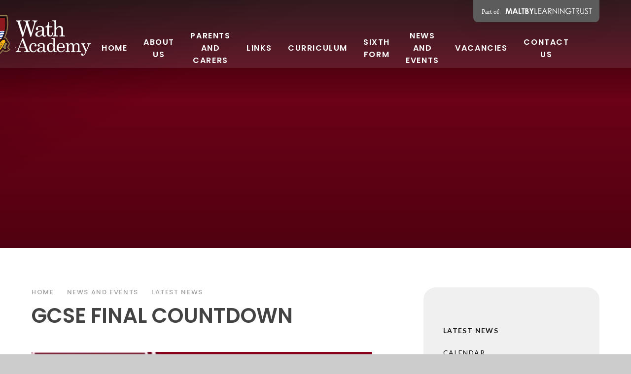

--- FILE ---
content_type: text/html
request_url: https://www.wathacademy.com/news/?pid=3&nid=4&storyid=74
body_size: 52811
content:

<!DOCTYPE html>
<!--[if IE 7]><html class="no-ios no-js lte-ie9 lte-ie8 lte-ie7" lang="en" xml:lang="en"><![endif]-->
<!--[if IE 8]><html class="no-ios no-js lte-ie9 lte-ie8"  lang="en" xml:lang="en"><![endif]-->
<!--[if IE 9]><html class="no-ios no-js lte-ie9"  lang="en" xml:lang="en"><![endif]-->
<!--[if !IE]><!--> <html class="no-ios no-js"  lang="en" xml:lang="en"><!--<![endif]-->
	<head>
		<meta http-equiv="X-UA-Compatible" content="IE=edge" />
		<meta http-equiv="content-type" content="text/html; charset=utf-8"/>
		
		<link rel="canonical" href="https://www.wathacademy.com/news/?pid=3&amp;nid=4&amp;storyid=74">
		<script>window.FontAwesomeConfig = {showMissingIcons: false};</script><link rel="stylesheet" media="screen" href="https://cdn.juniperwebsites.co.uk/_includes/font-awesome/5.7.1/css/fa-web-font.css?cache=v4.6.56.3">
<script defer src="https://cdn.juniperwebsites.co.uk/_includes/font-awesome/5.7.1/js/fontawesome-all.min.js?cache=v4.6.56.3"></script>
<script defer src="https://cdn.juniperwebsites.co.uk/_includes/font-awesome/5.7.1/js/fa-v4-shims.min.js?cache=v4.6.56.3"></script>

		<title>Wath Academy - GCSE Final Countdown</title>
		
		<style type="text/css">
			:root {
				
				--col-pri: rgb(34, 34, 34);
				
				--col-sec: rgb(136, 136, 136);
				
			}
		</style>
		
<!--[if IE]>
<script>
console = {log:function(){return;}};
</script>
<![endif]-->

<script>
	var boolItemEditDisabled;
	var boolLanguageMode, boolLanguageEditOriginal;
	var boolViewingConnect;
	var boolConnectDashboard;
	var displayRegions = [];
	var intNewFileCount = 0;
	strItemType = "news story";
	strSubItemType = "News Story";

	var featureSupport = {
		tagging: true,
		eventTagging: false
	};
	var boolLoggedIn = false;
boolAdminMode = false;
	var boolSuperUser = false;
strCookieBarStyle = 'overlay';
	intParentPageID = "3";
	intCurrentItemID = 74;
	intCurrentCatID = 4;
boolIsHomePage = false;
	boolItemEditDisabled = true;
	boolLanguageEditOriginal=true;
	strCurrentLanguage='en-gb';	strFileAttachmentsUploadLocation = 'bottom';	boolViewingConnect = false;	boolConnectDashboard = false;	var objEditorComponentList = {};

</script>

<script src="https://cdn.juniperwebsites.co.uk/admin/_includes/js/mutation_events.min.js?cache=v4.6.56.3"></script>
<script src="https://cdn.juniperwebsites.co.uk/admin/_includes/js/jquery/jquery.js?cache=v4.6.56.3"></script>
<script src="https://cdn.juniperwebsites.co.uk/admin/_includes/js/jquery/jquery.prefilter.js?cache=v4.6.56.3"></script>
<script src="https://cdn.juniperwebsites.co.uk/admin/_includes/js/jquery/jquery.query.js?cache=v4.6.56.3"></script>
<script src="https://cdn.juniperwebsites.co.uk/admin/_includes/js/jquery/js.cookie.js?cache=v4.6.56.3"></script>
<script src="/_includes/editor/template-javascript.asp?cache=260112"></script>
<script src="/admin/_includes/js/functions/minified/functions.login.new.asp?cache=260112"></script>

  <script>

  </script>
<link href="https://www.wathacademy.com/feeds/news.asp?nid=4&amp;pid=74&lang=en" rel="alternate" type="application/rss+xml" title="Wath Academy - News Feed"><link href="https://www.wathacademy.com/feeds/comments.asp?title=GCSE Final Countdown&amp;storyid=74&amp;nid=4&amp;item=news&amp;pid=3&lang=en" rel="alternate" type="application/rss+xml" title="Wath Academy - GCSE Final Countdown - Blog Post Comments"><link rel="stylesheet" media="screen" href="/_site/css/main.css?cache=260112">

	<link rel="stylesheet" href="/_site/css/print.css" type="text/css" media="print">
	<meta name="mobile-web-app-capable" content="yes">
	<meta name="apple-mobile-web-app-capable" content="yes">
	<meta name="viewport" content="width=device-width, initial-scale=1, minimum-scale=1, maximum-scale=1">
	<link rel="author" href="/humans.txt">
	<link rel="icon" href="/_site/images/favicons/favicon.ico">
	<link rel="apple-touch-icon" href="/_site/images/favicons/favicon.png">
	<link href="https://fonts.googleapis.com/css2?family=Lato:ital,wght@0,300;0,400;0,700;1,400;1,700&family=Poppins:ital,wght@0,200;0,300;0,500;0,600;1,600&display=swap" rel="stylesheet">

	<script type="text/javascript">
	var iOS = ( navigator.userAgent.match(/(iPad|iPhone|iPod)/g) ? true : false );
	if (iOS) { $('html').removeClass('no-ios').addClass('ios'); }
	</script>


	<link rel="stylesheet" media="screen" href="https://cdn.juniperwebsites.co.uk/_includes/css/content-blocks.css?cache=v4.6.56.3">
<link rel="stylesheet" media="screen" href="/_includes/css/cookie-colour.asp?cache=260112">
<link rel="stylesheet" media="screen" href="https://cdn.juniperwebsites.co.uk/_includes/css/cookies.css?cache=v4.6.56.3">
<link rel="stylesheet" media="screen" href="https://cdn.juniperwebsites.co.uk/_includes/css/cookies.advanced.css?cache=v4.6.56.3">
<link rel="stylesheet" media="screen" href="/_site/css/news.css?cache=260112">
<link rel="stylesheet" media="screen" href="https://cdn.juniperwebsites.co.uk/_includes/css/overlord.css?cache=v4.6.56.3">
<link rel="stylesheet" media="screen" href="https://cdn.juniperwebsites.co.uk/_includes/css/templates.css?cache=v4.6.56.3">
<link rel="stylesheet" media="screen" href="/_site/css/attachments.css?cache=260112">
<link rel="stylesheet" media="screen" href="/_site/css/templates.css?cache=260112">
<style>#print_me { display: none;}</style><script src="https://cdn.juniperwebsites.co.uk/admin/_includes/js/modernizr.js?cache=v4.6.56.3"></script>

        <meta property="og:site_name" content="Wath Academy" />
        <meta property="og:title" content="GCSE Final Countdown" />
        <meta property="og:image" content="https://www.wathacademy.com/_site/data/images/news/74/main-exams%202.jpg" />
        <meta property="og:type" content="website" />
        <meta property="twitter:card" content="summary" />
</head>


    <body>


<div id="print_me"></div>
<div class="mason mason--inner">

	<section class="access">
		<a class="access__anchor" name="header"></a>
		<a class="access__link" href="#content">Skip to content &darr;</a>
	</section>
	

	<header class="header header__flex" data-menu="flex">
		<a href="https://www.maltbylearningtrust.com/" target="_blank" class="block reset__a trust__title"><img src="/_site/images/design/trust-link.svg" /></a>
		<div class="header__bg">
			<div class="cover">
				
			</div>
		</div>
		<section class="menu">
			<button class="reset__button cover mobile__menu__bg" data-remove=".mason--menu"></button>
			<div class="menu__extras">
				<div class="search__container inline">
					<div class="search__container__flex">
						<form method="post" action="/search/default.asp?pid=0" class="menu__extras__form block">
							<button class="menu__extras__submit reset__button" type="submit" name="Search"><i class="fas fa-search"></i></button>
							<input class="menu__extras__input cover f__display" type="text" name="searchValue" title="search..." placeholder="Search Site..."></input>
						</form>					
					</div>
					<button data-toggle=".mason--find" class="f__17 find__button reset__button inline circle col__white"><i class="fas fa-search"></i></button>
				</div>
			</div>
			<nav class="menu__sidebar">
				<ul class="menu__list reset__ul"><li class="menu__list__item menu__list__item--page_1 f__15 fw__600 f__display f__uppercase fs__100"><a class="menu__list__item__link reset__a block" id="page_1" href="/"><span>Home</span></a><button class="menu__list__item__button reset__button" data-tab=".menu__list__item--page_1--expand"><i class="menu__list__item__button__icon fa fa-angle-down"></i></button></li><li class="menu__list__item menu__list__item--page_170 menu__list__item--subitems f__15 fw__600 f__display f__uppercase fs__100"><a class="menu__list__item__link reset__a block" id="page_170" href="/about-us"><span>ABOUT US</span></a><button class="menu__list__item__button reset__button" data-tab=".menu__list__item--page_170--expand"><i class="menu__list__item__button__icon fa fa-angle-down"></i></button><ul class="menu__list__item__sub"><li class="menu__list__item menu__list__item--page_204 f__15 fw__600 f__display f__uppercase fs__100"><a class="menu__list__item__link reset__a block" id="page_204" href="/about-us/headteachers-welcome/about-us/welcome-from-principal"><span>WELCOME FROM THE PRINCIPAL</span></a><button class="menu__list__item__button reset__button" data-tab=".menu__list__item--page_204--expand"><i class="menu__list__item__button__icon fa fa-angle-down"></i></button></li><li class="menu__list__item menu__list__item--page_405 f__15 fw__600 f__display f__uppercase fs__100"><a class="menu__list__item__link reset__a block" id="page_405" href="/page/?title=VISION+AND+KEY+DRIVERS&amp;pid=405"><span>VISION AND KEY DRIVERS</span></a><button class="menu__list__item__button reset__button" data-tab=".menu__list__item--page_405--expand"><i class="menu__list__item__button__icon fa fa-angle-down"></i></button></li><li class="menu__list__item menu__list__item--page_16 f__15 fw__600 f__display f__uppercase fs__100"><a class="menu__list__item__link reset__a block" id="page_16" href="/meet-the-team"><span>MEET OUR LEADERS</span></a><button class="menu__list__item__button reset__button" data-tab=".menu__list__item--page_16--expand"><i class="menu__list__item__button__icon fa fa-angle-down"></i></button></li><li class="menu__list__item menu__list__item--page_138 f__15 fw__600 f__display f__uppercase fs__100"><a class="menu__list__item__link reset__a block" id="page_138" href="/about-us/statutory-documents/policies-finances-and-privacy-notices"><span>POLICIES AND STATUTORY DOCUMENTS</span></a><button class="menu__list__item__button reset__button" data-tab=".menu__list__item--page_138--expand"><i class="menu__list__item__button__icon fa fa-angle-down"></i></button></li><li class="menu__list__item menu__list__item--page_137 f__15 fw__600 f__display f__uppercase fs__100"><a class="menu__list__item__link reset__a block" id="page_137" href="/about-us/governance"><span>LOCAL GOVERNANCE</span></a><button class="menu__list__item__button reset__button" data-tab=".menu__list__item--page_137--expand"><i class="menu__list__item__button__icon fa fa-angle-down"></i></button></li><li class="menu__list__item menu__list__item--page_131 f__15 fw__600 f__display f__uppercase fs__100"><a class="menu__list__item__link reset__a block" id="page_131" href="/about-us/ofsted-and-exam-results"><span>OFSTED AND RESULTS</span></a><button class="menu__list__item__button reset__button" data-tab=".menu__list__item--page_131--expand"><i class="menu__list__item__button__icon fa fa-angle-down"></i></button></li><li class="menu__list__item menu__list__item--page_403 f__15 fw__600 f__display f__uppercase fs__100"><a class="menu__list__item__link reset__a block" id="page_403" href="/page/?title=OUR+BROCHURES&amp;pid=403"><span>OUR BROCHURES</span></a><button class="menu__list__item__button reset__button" data-tab=".menu__list__item--page_403--expand"><i class="menu__list__item__button__icon fa fa-angle-down"></i></button></li><li class="menu__list__item menu__list__item--url_11 f__15 fw__600 f__display f__uppercase fs__100"><a class="menu__list__item__link reset__a block" id="url_11" href="https://www.maltbylearningtrust.com/multi-agency-support-team"><span>MAST</span></a><button class="menu__list__item__button reset__button" data-tab=".menu__list__item--url_11--expand"><i class="menu__list__item__button__icon fa fa-angle-down"></i></button></li></ul></li><li class="menu__list__item menu__list__item--page_408 menu__list__item--subitems f__15 fw__600 f__display f__uppercase fs__100"><a class="menu__list__item__link reset__a block" id="page_408" href="/page/?title=PARENTS+AND+CARERS&amp;pid=408"><span>PARENTS AND CARERS</span></a><button class="menu__list__item__button reset__button" data-tab=".menu__list__item--page_408--expand"><i class="menu__list__item__button__icon fa fa-angle-down"></i></button><ul class="menu__list__item__sub"><li class="menu__list__item menu__list__item--page_361 f__15 fw__600 f__display f__uppercase fs__100"><a class="menu__list__item__link reset__a block" id="page_361" href="/page/?title=ADMISSION+ARRANGEMENTS&amp;pid=361"><span>ADMISSION ARRANGEMENTS</span></a><button class="menu__list__item__button reset__button" data-tab=".menu__list__item--page_361--expand"><i class="menu__list__item__button__icon fa fa-angle-down"></i></button></li><li class="menu__list__item menu__list__item--page_410 f__15 fw__600 f__display f__uppercase fs__100"><a class="menu__list__item__link reset__a block" id="page_410" href="/page/?title=ACADEMY+INFORMATION&amp;pid=410"><span>ACADEMY INFORMATION</span></a><button class="menu__list__item__button reset__button" data-tab=".menu__list__item--page_410--expand"><i class="menu__list__item__button__icon fa fa-angle-down"></i></button></li><li class="menu__list__item menu__list__item--page_85 f__15 fw__600 f__display f__uppercase fs__100"><a class="menu__list__item__link reset__a block" id="page_85" href="/students-and-parents/uniform-and-equipment"><span>UNIFORM EXPECTATIONS</span></a><button class="menu__list__item__button reset__button" data-tab=".menu__list__item--page_85--expand"><i class="menu__list__item__button__icon fa fa-angle-down"></i></button></li><li class="menu__list__item menu__list__item--page_402 f__15 fw__600 f__display f__uppercase fs__100"><a class="menu__list__item__link reset__a block" id="page_402" href="/page/?title=TERM+DATES&amp;pid=402"><span>TERM DATES</span></a><button class="menu__list__item__button reset__button" data-tab=".menu__list__item--page_402--expand"><i class="menu__list__item__button__icon fa fa-angle-down"></i></button></li><li class="menu__list__item menu__list__item--page_147 f__15 fw__600 f__display f__uppercase fs__100"><a class="menu__list__item__link reset__a block" id="page_147" href="/students-and-parents/careers"><span>CAREERS</span></a><button class="menu__list__item__button reset__button" data-tab=".menu__list__item--page_147--expand"><i class="menu__list__item__button__icon fa fa-angle-down"></i></button></li><li class="menu__list__item menu__list__item--page_132 f__15 fw__600 f__display f__uppercase fs__100"><a class="menu__list__item__link reset__a block" id="page_132" href="/letters"><span>LETTERS AND COMMUNICATIONS</span></a><button class="menu__list__item__button reset__button" data-tab=".menu__list__item--page_132--expand"><i class="menu__list__item__button__icon fa fa-angle-down"></i></button></li><li class="menu__list__item menu__list__item--page_406 f__15 fw__600 f__display f__uppercase fs__100"><a class="menu__list__item__link reset__a block" id="page_406" href="/page/?title=SPECIAL+EDUCATIONAL+NEEDS+AND+DISABILITIES+%28SEND%29&amp;pid=406"><span>SPECIAL EDUCATIONAL NEEDS AND DISABILITIES (SEND)</span></a><button class="menu__list__item__button reset__button" data-tab=".menu__list__item--page_406--expand"><i class="menu__list__item__button__icon fa fa-angle-down"></i></button></li><li class="menu__list__item menu__list__item--page_252 f__15 fw__600 f__display f__uppercase fs__100"><a class="menu__list__item__link reset__a block" id="page_252" href="/safeguarding"><span>SAFEGUARDING - KEEPING YOU SAFE</span></a><button class="menu__list__item__button reset__button" data-tab=".menu__list__item--page_252--expand"><i class="menu__list__item__button__icon fa fa-angle-down"></i></button></li><li class="menu__list__item menu__list__item--page_522 f__15 fw__600 f__display f__uppercase fs__100"><a class="menu__list__item__link reset__a block" id="page_522" href="/page/?title=PARENT%2FCARER+SUPPORT+INFORMATION&amp;pid=522"><span>PARENT/CARER SUPPORT INFORMATION</span></a><button class="menu__list__item__button reset__button" data-tab=".menu__list__item--page_522--expand"><i class="menu__list__item__button__icon fa fa-angle-down"></i></button></li><li class="menu__list__item menu__list__item--page_343 f__15 fw__600 f__display f__uppercase fs__100"><a class="menu__list__item__link reset__a block" id="page_343" href="/pcab"><span>PARENT AND COMMUNITY ADVISORY BOARD (PCAB)</span></a><button class="menu__list__item__button reset__button" data-tab=".menu__list__item--page_343--expand"><i class="menu__list__item__button__icon fa fa-angle-down"></i></button></li></ul></li><li class="menu__list__item menu__list__item--page_202 f__15 fw__600 f__display f__uppercase fs__100"><a class="menu__list__item__link reset__a block" id="page_202" href="/links"><span>LINKS</span></a><button class="menu__list__item__button reset__button" data-tab=".menu__list__item--page_202--expand"><i class="menu__list__item__button__icon fa fa-angle-down"></i></button></li><li class="menu__list__item menu__list__item--page_413 menu__list__item--subitems f__15 fw__600 f__display f__uppercase fs__100"><a class="menu__list__item__link reset__a block" id="page_413" href="/page/?title=CURRICULUM&amp;pid=413"><span>CURRICULUM</span></a><button class="menu__list__item__button reset__button" data-tab=".menu__list__item--page_413--expand"><i class="menu__list__item__button__icon fa fa-angle-down"></i></button><ul class="menu__list__item__sub"><li class="menu__list__item menu__list__item--page_438 f__15 fw__600 f__display f__uppercase fs__100"><a class="menu__list__item__link reset__a block" id="page_438" href="/page/?title=CURRICULUM+INTENT&amp;pid=438"><span>CURRICULUM INTENT</span></a><button class="menu__list__item__button reset__button" data-tab=".menu__list__item--page_438--expand"><i class="menu__list__item__button__icon fa fa-angle-down"></i></button></li><li class="menu__list__item menu__list__item--page_42 f__15 fw__600 f__display f__uppercase fs__100"><a class="menu__list__item__link reset__a block" id="page_42" href="/students-and-parents/curriculum-/-our-subjects"><span>OUR SUBJECTS</span></a><button class="menu__list__item__button reset__button" data-tab=".menu__list__item--page_42--expand"><i class="menu__list__item__button__icon fa fa-angle-down"></i></button></li><li class="menu__list__item menu__list__item--page_381 f__15 fw__600 f__display f__uppercase fs__100"><a class="menu__list__item__link reset__a block" id="page_381" href="/page/?title=ENRICHMENT&amp;pid=381"><span>ENRICHMENT</span></a><button class="menu__list__item__button reset__button" data-tab=".menu__list__item--page_381--expand"><i class="menu__list__item__button__icon fa fa-angle-down"></i></button></li><li class="menu__list__item menu__list__item--page_366 f__15 fw__600 f__display f__uppercase fs__100"><a class="menu__list__item__link reset__a block" id="page_366" href="/page/?title=READING&amp;pid=366"><span>READING</span></a><button class="menu__list__item__button reset__button" data-tab=".menu__list__item--page_366--expand"><i class="menu__list__item__button__icon fa fa-angle-down"></i></button></li><li class="menu__list__item menu__list__item--page_352 f__15 fw__600 f__display f__uppercase fs__100"><a class="menu__list__item__link reset__a block" id="page_352" href="/page/?title=MORE+ABLE+%26amp%3B+TALENTED&amp;pid=352"><span>MORE ABLE &amp; TALENTED</span></a><button class="menu__list__item__button reset__button" data-tab=".menu__list__item--page_352--expand"><i class="menu__list__item__button__icon fa fa-angle-down"></i></button></li><li class="menu__list__item menu__list__item--page_133 f__15 fw__600 f__display f__uppercase fs__100"><a class="menu__list__item__link reset__a block" id="page_133" href="/satchelone"><span>HOMEWORK</span></a><button class="menu__list__item__button reset__button" data-tab=".menu__list__item--page_133--expand"><i class="menu__list__item__button__icon fa fa-angle-down"></i></button></li><li class="menu__list__item menu__list__item--page_439 f__15 fw__600 f__display f__uppercase fs__100"><a class="menu__list__item__link reset__a block" id="page_439" href="/page/?title=EXAM+INFORMATION&amp;pid=439"><span>EXAM INFORMATION</span></a><button class="menu__list__item__button reset__button" data-tab=".menu__list__item--page_439--expand"><i class="menu__list__item__button__icon fa fa-angle-down"></i></button></li><li class="menu__list__item menu__list__item--page_478 f__15 fw__600 f__display f__uppercase fs__100"><a class="menu__list__item__link reset__a block" id="page_478" href="/page/?title=Year+9+Options&amp;pid=478"><span>Year 9 Options</span></a><button class="menu__list__item__button reset__button" data-tab=".menu__list__item--page_478--expand"><i class="menu__list__item__button__icon fa fa-angle-down"></i></button></li></ul></li><li class="menu__list__item menu__list__item--page_32 menu__list__item--subitems f__15 fw__600 f__display f__uppercase fs__100"><a class="menu__list__item__link reset__a block" id="page_32" href="/sixthform"><span>SIXTH FORM</span></a><button class="menu__list__item__button reset__button" data-tab=".menu__list__item--page_32--expand"><i class="menu__list__item__button__icon fa fa-angle-down"></i></button><ul class="menu__list__item__sub"><li class="menu__list__item menu__list__item--page_173 f__15 fw__600 f__display f__uppercase fs__100"><a class="menu__list__item__link reset__a block" id="page_173" href="/sixth-form/about-wath-sixth-form"><span>ABOUT WATH ACADEMY SIXTH FORM</span></a><button class="menu__list__item__button reset__button" data-tab=".menu__list__item--page_173--expand"><i class="menu__list__item__button__icon fa fa-angle-down"></i></button></li><li class="menu__list__item menu__list__item--page_33 f__15 fw__600 f__display f__uppercase fs__100"><a class="menu__list__item__link reset__a block" id="page_33" href="/sixthform/curriculum-pathways"><span>CURRICULUM PATHWAYS</span></a><button class="menu__list__item__button reset__button" data-tab=".menu__list__item--page_33--expand"><i class="menu__list__item__button__icon fa fa-angle-down"></i></button></li><li class="menu__list__item menu__list__item--page_34 f__15 fw__600 f__display f__uppercase fs__100"><a class="menu__list__item__link reset__a block" id="page_34" href="/sixthform/enrichment"><span>ENRICHMENT</span></a><button class="menu__list__item__button reset__button" data-tab=".menu__list__item--page_34--expand"><i class="menu__list__item__button__icon fa fa-angle-down"></i></button></li><li class="menu__list__item menu__list__item--page_407 f__15 fw__600 f__display f__uppercase fs__100"><a class="menu__list__item__link reset__a block" id="page_407" href="/scholarship-offer"><span>SCHOLARSHIP OFFER</span></a><button class="menu__list__item__button reset__button" data-tab=".menu__list__item--page_407--expand"><i class="menu__list__item__button__icon fa fa-angle-down"></i></button></li><li class="menu__list__item menu__list__item--page_37 f__15 fw__600 f__display f__uppercase fs__100"><a class="menu__list__item__link reset__a block" id="page_37" href="/sixthform/results-and-destinations"><span>RESULTS AND DESTINATIONS</span></a><button class="menu__list__item__button reset__button" data-tab=".menu__list__item--page_37--expand"><i class="menu__list__item__button__icon fa fa-angle-down"></i></button></li><li class="menu__list__item menu__list__item--page_38 f__15 fw__600 f__display f__uppercase fs__100"><a class="menu__list__item__link reset__a block" id="page_38" href="/page/?title=UNIFORM+AND+EQUIPMENT&amp;pid=38"><span>UNIFORM AND EQUIPMENT</span></a><button class="menu__list__item__button reset__button" data-tab=".menu__list__item--page_38--expand"><i class="menu__list__item__button__icon fa fa-angle-down"></i></button></li><li class="menu__list__item menu__list__item--page_365 f__15 fw__600 f__display f__uppercase fs__100"><a class="menu__list__item__link reset__a block" id="page_365" href="/page/?title=REGISTER+AN+INTEREST&amp;pid=365"><span>REGISTER AN INTEREST</span></a><button class="menu__list__item__button reset__button" data-tab=".menu__list__item--page_365--expand"><i class="menu__list__item__button__icon fa fa-angle-down"></i></button></li><li class="menu__list__item menu__list__item--url_22 f__15 fw__600 f__display f__uppercase fs__100"><a class="menu__list__item__link reset__a block" id="url_22" href="/page/?title=OUR+BROCHURES&amp;pid=403"><span>Our Brochures</span></a><button class="menu__list__item__button reset__button" data-tab=".menu__list__item--url_22--expand"><i class="menu__list__item__button__icon fa fa-angle-down"></i></button></li></ul></li><li class="menu__list__item menu__list__item--page_3 menu__list__item--subitems menu__list__item--selected f__15 fw__600 f__display f__uppercase fs__100"><a class="menu__list__item__link reset__a block" id="page_3" href="/news-and-events"><span>NEWS AND EVENTS</span></a><button class="menu__list__item__button reset__button" data-tab=".menu__list__item--page_3--expand"><i class="menu__list__item__button__icon fa fa-angle-down"></i></button><ul class="menu__list__item__sub"><li class="menu__list__item menu__list__item--news_category_4 menu__list__item--selected f__15 fw__600 f__display f__uppercase fs__100"><a class="menu__list__item__link reset__a block" id="news_category_4" href="/latestnews"><span>Latest News</span></a><button class="menu__list__item__button reset__button" data-tab=".menu__list__item--news_category_4--expand"><i class="menu__list__item__button__icon fa fa-angle-down"></i></button></li><li class="menu__list__item menu__list__item--url_5 f__15 fw__600 f__display f__uppercase fs__100"><a class="menu__list__item__link reset__a block" id="url_5" href="/news-and-events/calendar"><span>Calendar</span></a><button class="menu__list__item__button reset__button" data-tab=".menu__list__item--url_5--expand"><i class="menu__list__item__button__icon fa fa-angle-down"></i></button></li><li class="menu__list__item menu__list__item--page_391 f__15 fw__600 f__display f__uppercase fs__100"><a class="menu__list__item__link reset__a block" id="page_391" href="/page/?title=Academy+Awards&amp;pid=391"><span>Academy Awards</span></a><button class="menu__list__item__button reset__button" data-tab=".menu__list__item--page_391--expand"><i class="menu__list__item__button__icon fa fa-angle-down"></i></button></li><li class="menu__list__item menu__list__item--page_139 f__15 fw__600 f__display f__uppercase fs__100"><a class="menu__list__item__link reset__a block" id="page_139" href="/about-us/our-history"><span>Our History</span></a><button class="menu__list__item__button reset__button" data-tab=".menu__list__item--page_139--expand"><i class="menu__list__item__button__icon fa fa-angle-down"></i></button></li><li class="menu__list__item menu__list__item--page_142 f__15 fw__600 f__display f__uppercase fs__100"><a class="menu__list__item__link reset__a block" id="page_142" href="/torch"><span>Torch Magazine</span></a><button class="menu__list__item__button reset__button" data-tab=".menu__list__item--page_142--expand"><i class="menu__list__item__button__icon fa fa-angle-down"></i></button></li><li class="menu__list__item menu__list__item--page_452 f__15 fw__600 f__display f__uppercase fs__100"><a class="menu__list__item__link reset__a block" id="page_452" href="/page/?title=PHOTO+GALLERY&amp;pid=452"><span>PHOTO GALLERY</span></a><button class="menu__list__item__button reset__button" data-tab=".menu__list__item--page_452--expand"><i class="menu__list__item__button__icon fa fa-angle-down"></i></button></li><li class="menu__list__item menu__list__item--url_23 f__15 fw__600 f__display f__uppercase fs__100"><a class="menu__list__item__link reset__a block" id="url_23" href="https://www.maltbylearningtrust.com/merger" target="_blank" rel="external"><span>ACADEMY TRUST MERGER</span></a><button class="menu__list__item__button reset__button" data-tab=".menu__list__item--url_23--expand"><i class="menu__list__item__button__icon fa fa-angle-down"></i></button></li></ul></li><li class="menu__list__item menu__list__item--url_12 f__15 fw__600 f__display f__uppercase fs__100"><a class="menu__list__item__link reset__a block" id="url_12" href="https://www.maltbylearningtrust.com/vacancies" target="_blank" rel="external"><span>Vacancies</span></a><button class="menu__list__item__button reset__button" data-tab=".menu__list__item--url_12--expand"><i class="menu__list__item__button__icon fa fa-angle-down"></i></button></li><li class="menu__list__item menu__list__item--page_242 menu__list__item--subitems f__15 fw__600 f__display f__uppercase fs__100"><a class="menu__list__item__link reset__a block" id="page_242" href="/newcontact"><span>CONTACT US</span></a><button class="menu__list__item__button reset__button" data-tab=".menu__list__item--page_242--expand"><i class="menu__list__item__button__icon fa fa-angle-down"></i></button><ul class="menu__list__item__sub"><li class="menu__list__item menu__list__item--page_249 f__15 fw__600 f__display f__uppercase fs__100"><a class="menu__list__item__link reset__a block" id="page_249" href="/page/?title=Year+7&amp;pid=249"><span>Year 7</span></a><button class="menu__list__item__button reset__button" data-tab=".menu__list__item--page_249--expand"><i class="menu__list__item__button__icon fa fa-angle-down"></i></button></li><li class="menu__list__item menu__list__item--page_244 f__15 fw__600 f__display f__uppercase fs__100"><a class="menu__list__item__link reset__a block" id="page_244" href="/page/?title=Year+8&amp;pid=244"><span>Year 8</span></a><button class="menu__list__item__button reset__button" data-tab=".menu__list__item--page_244--expand"><i class="menu__list__item__button__icon fa fa-angle-down"></i></button></li><li class="menu__list__item menu__list__item--page_245 f__15 fw__600 f__display f__uppercase fs__100"><a class="menu__list__item__link reset__a block" id="page_245" href="/page/?title=Year+9&amp;pid=245"><span>Year 9</span></a><button class="menu__list__item__button reset__button" data-tab=".menu__list__item--page_245--expand"><i class="menu__list__item__button__icon fa fa-angle-down"></i></button></li><li class="menu__list__item menu__list__item--page_250 f__15 fw__600 f__display f__uppercase fs__100"><a class="menu__list__item__link reset__a block" id="page_250" href="/page/?title=Year+10&amp;pid=250"><span>Year 10</span></a><button class="menu__list__item__button reset__button" data-tab=".menu__list__item--page_250--expand"><i class="menu__list__item__button__icon fa fa-angle-down"></i></button></li><li class="menu__list__item menu__list__item--page_247 f__15 fw__600 f__display f__uppercase fs__100"><a class="menu__list__item__link reset__a block" id="page_247" href="/page/?title=YEAR+11&amp;pid=247"><span>YEAR 11</span></a><button class="menu__list__item__button reset__button" data-tab=".menu__list__item--page_247--expand"><i class="menu__list__item__button__icon fa fa-angle-down"></i></button></li><li class="menu__list__item menu__list__item--page_379 f__15 fw__600 f__display f__uppercase fs__100"><a class="menu__list__item__link reset__a block" id="page_379" href="/page/?title=Sixth+Form&amp;pid=379"><span>Sixth Form</span></a><button class="menu__list__item__button reset__button" data-tab=".menu__list__item--page_379--expand"><i class="menu__list__item__button__icon fa fa-angle-down"></i></button></li><li class="menu__list__item menu__list__item--page_257 f__15 fw__600 f__display f__uppercase fs__100"><a class="menu__list__item__link reset__a block" id="page_257" href="/page/?title=Services&amp;pid=257"><span>Services</span></a><button class="menu__list__item__button reset__button" data-tab=".menu__list__item--page_257--expand"><i class="menu__list__item__button__icon fa fa-angle-down"></i></button></li><li class="menu__list__item menu__list__item--page_259 f__15 fw__600 f__display f__uppercase fs__100"><a class="menu__list__item__link reset__a block" id="page_259" href="/page/?title=subject+areas&amp;pid=259"><span>subject areas</span></a><button class="menu__list__item__button reset__button" data-tab=".menu__list__item--page_259--expand"><i class="menu__list__item__button__icon fa fa-angle-down"></i></button></li><li class="menu__list__item menu__list__item--page_135 f__15 fw__600 f__display f__uppercase fs__100"><a class="menu__list__item__link reset__a block" id="page_135" href="/contact-us-1/facilities-hire"><span>Facilities Hire</span></a><button class="menu__list__item__button reset__button" data-tab=".menu__list__item--page_135--expand"><i class="menu__list__item__button__icon fa fa-angle-down"></i></button></li></ul></li></ul>
			</nav>
		</section>
		<div class="header__container">
			<div class="header__extras">			
				<button class="menu__btn reset__button bg__pri block parent fw__700 f__uppercase col__white" data-toggle=".mason--menu">	
					<div class="menu__btn__text menu__btn__text--open cover"><i class="fas fa-bars"></i><span>Menu</span></div>
					<div class="menu__btn__text menu__btn__text--close cover"><i class="fas fa-times"></i><span>Close</span></div>
				</button>
			</div>
			<div class="header__logo inline">
				<a href="/" class="block"><h1 class="header__title">
					
						<img src="/_site/images/design/logo.png" class="block" alt="Wath Academy" />
					
				</h1></a>		
			</div>
		</div>
	</header>
	
	<section class="hero parent">
		
		<div class="hero__slideshow cover parent" data-cycle="" data-parallax="top" data-watch=".hero">
			<div class="hero__slideshow__item cover"><div class="hero__slideshow__item__image" data-img="/_site/data/files/images/slideshow/98615F2EB40A10CD8C5317B328B6184E.jpg"></div></div><div class="hero__slideshow__item cover"><div class="hero__slideshow__item__image" data-img="/_site/data/files/images/slideshow/E2371D5CCD3A6DCC15EE0E9E1A6D1E29.jpg"></div></div><div class="hero__slideshow__item cover"><div class="hero__slideshow__item__image" data-img="/_site/data/files/images/slideshow/E9C645CAF46B00C2FF68F55302A28E9F.jpg"></div></div>
		</div>
		
	</section>
	
	<main class="main container main--no--related" id="scrollDown" style="background-color: #fff">
		
		<div class="main__flex">
			<div class="content content--news_story">
				<div class="breadcrumbs">
					<ul class="content__path"><li class="content__path__item content__path__item--page_1 inline f__display fw__500 f__13 fs__125"><a class="content__path__item__link reset__a" id="page_1" href="/">Home</a><span class="content__path__item__sep"><i class="fa fa-angle-right"></i></span></li><li class="content__path__item content__path__item--page_3 content__path__item--selected inline f__display fw__500 f__13 fs__125"><a class="content__path__item__link reset__a" id="page_3" href="/news-and-events">NEWS AND EVENTS</a><span class="content__path__item__sep"><i class="fa fa-angle-right"></i></span></li><li class="content__path__item content__path__item--news_category_4 content__path__item--selected inline f__display fw__500 f__13 fs__125"><a class="content__path__item__link reset__a" id="news_category_4" href="/latestnews">Latest News</a><span class="content__path__item__sep"><i class="fa fa-angle-right"></i></span></li></ul>
				</div>
				<h1 class="content__title" id="itemTitle">GCSE Final Countdown</h1>
				<a class="content__anchor" name="content"></a>
				
				<div class="content__region"><div class="content__news__img"><img style="width: 100%; height: auto;" src="/_site/data/images/news/74/main-main-exams 2.jpg" alt=""/></div><div class="content__news__intro"><p>GCSE Final Countdown event will be held on Thursday 20 April at 6.00 pm</p>
</div><div class="content__news__main"><p>Students, parents and carers are invited to attend our GCSE Final Countdown event - See attached letter.</p>

<p>We would kindly request that you complete the Microsoft Form below to confirm your attendance.</p>

<p><a href="https://forms.office.com/e/V32Jj9QAT9">https://forms.office.com/e/V32Jj9QAT9</a></p>
</div></div><div class="content__attachments">
<ol class="content__attachments__list content__attachments__list--2 fileAttachmentList">
<li><a class="content__attachments__list__item reset__a block" id="content__attachments__list__item--1386" href="https://www.wathacademy.com/attachments/download.asp?file=1386&amp;type=pdf" target="_blank" rel="1386"><div class="content__attachments__list__item__info"><div class="content__attachments__list__item__info__name f__18 fw__700 fs__5">Y11 GCSE Final Countdown</div><div class="content__attachments__list__item__info__desc f__display f__13 fw__500 fs__100">PDF File</div><div class="content__attachments__list__item__info__desc"></div></div><div class="bg__pri content__attachments__list__item__circle"><i class="far fa-arrow-to-bottom"></i></div></a></li></ol></div><div class="content__share"><ul class="content__share__list"><li class="content__share__list__icon content__share__list__icon--email hex--email"><a href="mailto:?subject=GCSE%20Final%20Countdown&amp;body=http%3A%2F%2Fwww%2Ewathacademy%2Ecom%2Fnews%2F%3Fpid%3D3%26nid%3D4%26storyid%3D74" target="_blank"><i class="fa fa-envelope-o"></i></a></li><li class="content__share__list__icon content__share__list__icon--facebook hex--facebook"><a href="https://www.facebook.com/sharer.php?u=http%3A%2F%2Fwww%2Ewathacademy%2Ecom%2Fnews%2F%3Fpid%3D3%26nid%3D4%26storyid%3D74" target="_blank"><i class="fa fa-facebook-square"></i></a></li><li class="content__share__list__icon content__share__list__icon--x hex--x"><a href="https://x.com/intent/post?url=http%3A%2F%2Fwww%2Ewathacademy%2Ecom%2Fnews%2F%3Fpid%3D3%26nid%3D4%26storyid%3D74" target="_blank"><svg aria-hidden='true' role='img' xmlns='http://www.w3.org/2000/svg' viewBox='0 0 512 512'><path fill='currentColor' d='M389.2 48h70.6L305.6 224.2 487 464H345L233.7 318.6 106.5 464H35.8L200.7 275.5 26.8 48H172.4L272.9 180.9 389.2 48zM364.4 421.8h39.1L151.1 88h-42L364.4 421.8z'/></svg></a></li><li class="content__share__list__icon content__share__list__icon--linkedin hex--linkedin"><a href="https://www.linkedin.com/shareArticle?mini=true&url=http%3A%2F%2Fwww%2Ewathacademy%2Ecom%2Fnews%2F%3Fpid%3D3%26nid%3D4%26storyid%3D74&title=GCSE%20Final%20Countdown" target="_blank"><i class="fa fa-linkedin-square"></i></a></li></ul>
<script>
	function loadmore(ele, event) {
		event.preventDefault();
		$.ajax({
			url: $(ele).attr('href'),
			dataType: "JSON",

			success: function(data) {
				$('.content__news__list').append(data.newsStories);
				if (data.moreLink) {
					$(ele).replaceWith(data.moreLink.replace(/&amp;/g, '&'));
				} else {
					$(ele).remove();
				}
			}
		});
	}
</script>
				</div>	
				
				<script type="text/javascript">var blnShowVacs = false; var vacancyId;</script>		
			</div>

			
				<div class="subnav__container container">
					<nav class="subnav">
						<a class="subnav__anchor" name="subnav"></a>
						<ul class="subnav__list"><li class="subnav__list__item subnav__list__item--news_category_4 subnav__list__item--selected f__14 col__type fs__100 fw__500 f__uppercase"><a class="subnav__list__item__link reset__a block" id="news_category_4" href="/latestnews"><span class="inline">Latest News</span></a></li><li class="subnav__list__item subnav__list__item--url_5 f__14 col__type fs__100 fw__500 f__uppercase"><a class="subnav__list__item__link reset__a block" id="url_5" href="/news-and-events/calendar"><span class="inline">Calendar</span></a></li><li class="subnav__list__item subnav__list__item--page_391 f__14 col__type fs__100 fw__500 f__uppercase"><a class="subnav__list__item__link reset__a block" id="page_391" href="/page/?title=Academy+Awards&amp;pid=391"><span class="inline">Academy Awards</span></a></li><li class="subnav__list__item subnav__list__item--page_139 f__14 col__type fs__100 fw__500 f__uppercase"><a class="subnav__list__item__link reset__a block" id="page_139" href="/about-us/our-history"><span class="inline">Our History</span></a></li><li class="subnav__list__item subnav__list__item--page_142 f__14 col__type fs__100 fw__500 f__uppercase"><a class="subnav__list__item__link reset__a block" id="page_142" href="/torch"><span class="inline">Torch Magazine</span></a></li><li class="subnav__list__item subnav__list__item--page_452 f__14 col__type fs__100 fw__500 f__uppercase"><a class="subnav__list__item__link reset__a block" id="page_452" href="/page/?title=PHOTO+GALLERY&amp;pid=452"><span class="inline">PHOTO GALLERY</span></a></li><li class="subnav__list__item subnav__list__item--url_23 f__14 col__type fs__100 fw__500 f__uppercase"><a class="subnav__list__item__link reset__a block" id="url_23" href="https://www.maltbylearningtrust.com/merger" target="_blank" rel="external"><span class="inline">ACADEMY TRUST MERGER</span></a></li></ul>
					</nav>
					
				</div>
			
		</div>
			
	</main> 

	
				
	

	




	<footer class="footer bg__pri f__center container col__white">
		<ul class="reset__ul footer__list"><li class="footer__item inline f__center"> <a href="/page/?title=OUR+BROCHURES&pid=403" target="_self" class="footer__item__anchor block cover"> <div class="footer__item__image cover parent lazy__container" data-lazy="/_site/data/files/images/slideshow/1/C5D57194AB0E01A3ADC6146026F17199.jpg" data-clip="ltr"> <div class="lazy__load__img cover bg__pri"></div>  </div> <div class="cover"> <div class="footer__item__flex cover"> <div class="footer__item__title"> <h3 class="f__display f__32 fw__400 col__white">OUR BROCHURES</h3> </div> </div> </div> </a></li><li class="footer__item inline f__center"> <a href="/page/?title=ADMISSION+ARRANGEMENTS&pid=361" target="_self" class="footer__item__anchor block cover"> <div class="footer__item__image cover parent lazy__container" data-lazy="/_site/data/files/images/slideshow/1/2795F86BC29E193DAF634DA36EFC6373.jpg" data-clip="ltr"> <div class="lazy__load__img cover bg__pri"></div>  </div> <div class="cover"> <div class="footer__item__flex cover"> <div class="footer__item__title"> <h3 class="f__display f__32 fw__400 col__white">ADMISSION ARRANGEMENTS</h3> </div> </div> </div> </a></li><li class="footer__item inline f__center"> <a href="/sixthform" target="_self" class="footer__item__anchor block cover"> <div class="footer__item__image cover parent lazy__container" data-lazy="/_site/data/files/images/slideshow/1/9D0EF355CBAF45F46ABF3C90E7A6FA29.jpg" data-clip="ltr"> <div class="lazy__load__img cover bg__pri"></div>  </div> <div class="cover"> <div class="footer__item__flex cover"> <div class="footer__item__title"> <h3 class="f__display f__32 fw__400 col__white">SIXTH FORM</h3> </div> </div> </div> </a></li></ul>
		<div class="footer__legal">
			<div class="footer__buttons f__display f__11 fs__125 fw__600 f__uppercase">				
				<a href="https://www.wathacademy.com/accessibility.asp?level=high-vis&amp;item=news_story_74" title="This link will display the current page in high visibility mode, suitable for screen reader software">High Visibility</a><a href="https://www.wathacademy.com/accessibility-statement/">Accessibility Statement</a>
				<a href="/sitemap/?pid=0">Sitemap</a>					
				<a href="/privacy-cookies/">Privacy Policy</a><a href="#" id="cookie_settings" role="button" title="Cookie Settings" aria-label="Cookie Settings">Cookie Settings</a>
<script>
	$(document).ready(function() {
		$('#cookie_settings').on('click', function(event) { 
			event.preventDefault();
			$('.cookie_information__icon').trigger('click');
		});
	}); 
</script>
			</div>
			<div class="trust__logo inline">
				<a href="https://www.maltbylearningtrust.com/" target="_blank">
					<img src="/_site/images/design/trust.svg" class="block" />
				</a>
			</div>
			<div class="footer__trust">
				<p class="col__white f__15 footer__trust__info">Maltby Learning Trust is a Company Limited by Guarantee, Company Number: 07033915, Registered in England and Wales<br>
				Main Office: Linx Building Lilly Hall Road, Maltby, Rotherham, England, S66 8BE</p>
				<p class="f__11 fw__600 col__white fs__125 f__uppercase f__display">
					Copyright 2026&nbsp; Wath Academy, 				
					Website design by <a rel="nofollow" target="_blank" href="https://websites.junipereducation.org/"> e4education</a>
				</p>
			</div>

		</div>
	</footer>

	 

	

</div>

<!-- JS -->



<!-- /JS -->
<script src="https://cdn.juniperwebsites.co.uk/admin/_includes/js/functions/minified/functions.dialog.js?cache=v4.6.56.3"></script>
<div class="cookie_information cookie_information--overlay cookie_information--bottom cookie_information--left cookie_information--active"> <div class="cookie_information__icon_container cookie_information__icon_container--hidden"> <div class="cookie_information__icon " title="Cookie Settings"><i class="fa fa-exclamation"></i></div> <div class="cookie_information__hex "></div> </div> <div class="cookie_information__inner"> <div class="cookie_information__hex cookie_information__hex--large"></div> <div class="cookie_information__info"> <span class="cookie_information_heading ">Cookie Policy</span> <article>This site uses cookies to store information on your computer. <a href="/privacy-cookies" title="See cookie policy">Click here for more information</a><div class="cookie_information__buttons"><button class="cookie_information__button " data-type="allow" title="Allow" aria-label="Allow">Allow</button><button class="cookie_information__button  " data-type="deny" title="Deny" aria-label="Deny">Deny</button></div></article> </div> <button class="cookie_information__close"><i class="fa fa-times" ria-hidden="true"></i></button> </div></div>

<script>
    var strDialogTitle = 'Cookie Settings',
        strDialogSaveButton = 'Save',
        strDialogRevokeButton = 'Revoke';

    $(document).ready(function(){
        $('.cookie_information__icon, .cookie_information__close').on('click', function() {
            $('.cookie_information').toggleClass('cookie_information--active');
        });

        if ($.cookie.allowed()) {
            $('.cookie_information__icon_container').addClass('cookie_information__icon_container--hidden');
            $('.cookie_information').removeClass('cookie_information--active');
        }

        $(document).on('click', '.cookie_information__button', function() {
            var strType = $(this).data('type');
            if (strType === 'settings') {
                openCookieSettings();
            } else {
                saveCookiePreferences(strType, '');
            }
        });
        if (!$('.cookie_ui').length) {
            $('body').append($('<div>', {
                class: 'cookie_ui'
            }));
        }

        var openCookieSettings = function() {
            $('body').e4eDialog({
                diagTitle: strDialogTitle,
                contentClass: 'clublist--add',
                width: '500px',
                height: '90%',
                source: '/privacy-cookies/cookie-popup.asp',
                bind: false,
                appendTo: '.cookie_ui',
                buttons: [{
                    id: 'primary',
                    label: strDialogSaveButton,
                    fn: function() {
                        var arrAllowedItems = [];
                        var strType = 'allow';
                        arrAllowedItems.push('core');
                        if ($('#cookie--targeting').is(':checked')) arrAllowedItems.push('targeting');
                        if ($('#cookie--functional').is(':checked')) arrAllowedItems.push('functional');
                        if ($('#cookie--performance').is(':checked')) arrAllowedItems.push('performance');
                        if (!arrAllowedItems.length) strType = 'deny';
                        if (!arrAllowedItems.length === 4) arrAllowedItems = 'all';
                        saveCookiePreferences(strType, arrAllowedItems.join(','));
                        this.close();
                    }
                }, {
                    id: 'close',
                    
                    label: strDialogRevokeButton,
                    
                    fn: function() {
                        saveCookiePreferences('deny', '');
                        this.close();
                    }
                }]
            });
        }
        var saveCookiePreferences = function(strType, strCSVAllowedItems) {
            if (!strType) return;
            if (!strCSVAllowedItems) strCSVAllowedItems = 'all';
            $.ajax({
                'url': '/privacy-cookies/json.asp?action=updateUserPreferances',
                data: {
                    preference: strType,
                    allowItems: strCSVAllowedItems === 'all' ? '' : strCSVAllowedItems
                },
                success: function(data) {
                    var arrCSVAllowedItems = strCSVAllowedItems.split(',');
                    if (data) {
                        if ('allow' === strType && (strCSVAllowedItems === 'all' || (strCSVAllowedItems.indexOf('core') > -1 && strCSVAllowedItems.indexOf('targeting') > -1) && strCSVAllowedItems.indexOf('functional') > -1 && strCSVAllowedItems.indexOf('performance') > -1)) {
                            if ($(document).find('.no__cookies').length > 0) {
                                $(document).find('.no__cookies').each(function() {
                                    if ($(this).data('replacement')) {
                                        var replacement = $(this).data('replacement')
                                        $(this).replaceWith(replacement);
                                    } else {
                                        window.location.reload();
                                    }
                                });
                            }
                            $('.cookie_information__icon_container').addClass('cookie_information__icon_container--hidden');
                            $('.cookie_information').removeClass('cookie_information--active');
                            $('.cookie_information__info').find('article').replaceWith(data);
                        } else {
                            $('.cookie_information__info').find('article').replaceWith(data);
                            if(strType === 'dontSave' || strType === 'save') {
                                $('.cookie_information').removeClass('cookie_information--active');
                            } else if(strType === 'deny') {
                                $('.cookie_information').addClass('cookie_information--active');
                            } else {
                                $('.cookie_information').removeClass('cookie_information--active');
                            }
                        }
                    }
                }
            });
        }
    });
</script><link rel="stylesheet" media="screen" href="/_site/css/tagging.css?cache=260112">
<script src="/_includes/js/tagging.min.js?cache=v4.6.56.3"></script>
<script src="/_includes/js/mason.min.js?cache=260112"></script>
<script src="/_site/js/min/jquery.cycle2.min.js?cache=260112"></script>
<script src="/_site/js/min/owl.carousel.min.js?cache=260112"></script>
<script src="/_site/js/min/modernizer-custom.min.js?cache=260112"></script>
<script src="/_site/js/min/functions.min.js?cache=260112"></script>
<script src="/_site/js/min/scripts.min.js?cache=260112"></script>
<script>
var loadedJS = {"https://cdn.juniperwebsites.co.uk/_includes/font-awesome/5.7.1/js/fontawesome-all.min.js": true,"https://cdn.juniperwebsites.co.uk/_includes/font-awesome/5.7.1/js/fa-v4-shims.min.js": true,"https://cdn.juniperwebsites.co.uk/admin/_includes/js/mutation_events.min.js": true,"https://cdn.juniperwebsites.co.uk/admin/_includes/js/jquery/jquery.js": true,"https://cdn.juniperwebsites.co.uk/admin/_includes/js/jquery/jquery.prefilter.js": true,"https://cdn.juniperwebsites.co.uk/admin/_includes/js/jquery/jquery.query.js": true,"https://cdn.juniperwebsites.co.uk/admin/_includes/js/jquery/js.cookie.js": true,"/_includes/editor/template-javascript.asp": true,"/admin/_includes/js/functions/minified/functions.login.new.asp": true,"https://cdn.juniperwebsites.co.uk/admin/_includes/js/modernizr.js": true,"https://cdn.juniperwebsites.co.uk/admin/_includes/js/functions/minified/functions.dialog.js": true,"/_includes/js/tagging.min.js": true,"/_includes/js/mason.min.js": true,"/_site/js/min/jquery.cycle2.min.js": true,"/_site/js/min/owl.carousel.min.js": true,"/_site/js/min/modernizer-custom.min.js": true,"/_site/js/min/functions.min.js": true,"/_site/js/min/scripts.min.js": true};
var loadedCSS = {"https://cdn.juniperwebsites.co.uk/_includes/font-awesome/5.7.1/css/fa-web-font.css": true,"/_site/css/main.css": true,"https://cdn.juniperwebsites.co.uk/_includes/css/content-blocks.css": true,"/_includes/css/cookie-colour.asp": true,"https://cdn.juniperwebsites.co.uk/_includes/css/cookies.css": true,"https://cdn.juniperwebsites.co.uk/_includes/css/cookies.advanced.css": true,"/_site/css/news.css": true,"https://cdn.juniperwebsites.co.uk/_includes/css/overlord.css": true,"https://cdn.juniperwebsites.co.uk/_includes/css/templates.css": true,"/_site/css/attachments.css": true,"/_site/css/templates.css": true,"/_site/css/tagging.css": true};
</script>


</body>
</html>

--- FILE ---
content_type: text/css
request_url: https://www.wathacademy.com/_site/css/main.css?cache=260112
body_size: 94460
content:
/*! normalize.css v1.1.2 | MIT License | git.io/normalize */article,aside,details,figcaption,figure,footer,header,hgroup,main,nav,section,summary{display:block}audio,canvas,video{display:inline-block;*display:inline;*zoom:1}audio:not([controls]){display:none;height:0}[hidden]{display:none}html{font-size:100%;-ms-text-size-adjust:100%;-webkit-text-size-adjust:100%}button,html,input,select,textarea{font-family:sans-serif}body{margin:0}a:focus{outline:thin dotted}a:active,a:hover{outline:0}h1{font-size:2em;margin:0.67em 0}h2{font-size:1.5em;margin:0.83em 0}h3{font-size:1.17em;margin:1em 0}h4{font-size:1em;margin:1.33em 0}h5{font-size:0.83em;margin:1.67em 0}h6{font-size:0.67em;margin:2.33em 0}abbr[title]{border-bottom:1px dotted}b,strong{font-weight:bold}blockquote{margin:1em 40px}dfn{font-style:italic}hr{-moz-box-sizing:content-box;-webkit-box-sizing:content-box;box-sizing:content-box;height:0}mark{background:#ff0;color:#000}p,pre{margin:1em 0}code,kbd,pre,samp{font-family:monospace, serif;_font-family:'courier new', monospace;font-size:1em}pre{white-space:pre;white-space:pre-wrap;word-wrap:break-word}q{quotes:none}q:after,q:before{content:'';content:none}small{font-size:80%}sub,sup{font-size:75%;line-height:0;position:relative;vertical-align:baseline}sup{top:-0.5em}sub{bottom:-0.25em}dl,menu,ol,ul{margin:1em 0}dd{margin:0 0 0 40px}menu,ol,ul{padding:0 0 0 40px}nav ol,nav ul{list-style:none;list-style-image:none}img{border:0;-ms-interpolation-mode:bicubic}svg:not(:root){overflow:hidden}figure{margin:0}form{margin:0}fieldset{border:1px solid #c0c0c0;margin:0;padding:0.35em 0.625em 0.75em}legend{border:0;padding:0;white-space:normal;*margin-left:-7px}button,input,select,textarea{font-size:100%;margin:0;vertical-align:baseline;*vertical-align:middle}button,input{line-height:normal}button,select{text-transform:none}button,html input[type=button],input[type=reset],input[type=submit]{-webkit-appearance:button;cursor:pointer;*overflow:visible}button[disabled],html input[disabled]{cursor:default}input[type=checkbox],input[type=radio]{-webkit-box-sizing:border-box;box-sizing:border-box;padding:0;*height:13px;*width:13px}input[type=search]{-webkit-appearance:textfield;-webkit-box-sizing:content-box;-moz-box-sizing:content-box;box-sizing:content-box}input[type=search]::-webkit-search-cancel-button,input[type=search]::-webkit-search-decoration{-webkit-appearance:none}button::-moz-focus-inner,input::-moz-focus-inner{border:0;padding:0}textarea{overflow:auto;vertical-align:top}table{border-collapse:collapse;border-spacing:0}body{font-size:100%}.mason,body,html{width:100%;height:100%}body{background:#CCCCCC}.mason *,.mason :after,.mason :before{-webkit-box-sizing:border-box;box-sizing:border-box;*behavior:url("/_includes/polyfills/boxsizing.htc")}.mason--resizing *{-webkit-transition:none;-o-transition:none;transition:none}.mason{width:1024px;min-height:100%;height:auto!important;height:100%;margin:0 auto;clear:both;position:relative;overflow:hidden;background:#FFFFFF}@media (min-width:0px){.mason{width:auto}}.mason{color:#161615;font-family:"Lato", sans-serif}button,input,select,textarea{font-family:"Lato", sans-serif}.video{max-width:100%;position:relative;background:#000}.video iframe{width:100%;height:100%;position:absolute;border:0}.region h1,.region h2,.region h3,.region h4,.region h5,.region h6{color:#444444;font-family:"Poppins", sans-serif;font-weight:normal;line-height:1.5em}.region a{color:#4587D0;text-decoration:none}.region hr{width:100%;height:0;margin:0;border:0;border-bottom:1px solid #E0E0E0}.region iframe,.region img{max-width:100%}.region img{height:auto!important}.region img[data-fill]{max-width:none}.region figure{max-width:100%;padding:2px;margin:1em 0;border:1px solid #E0E0E0;background:#F8F8F8}.region figure img{clear:both}.region figure figcaption{clear:both}.region blockquote{margin:1em 0;padding:0 0 0 1em}.region table{max-width:100%;margin:1em 0;clear:both;border:1px solid #E0E0E0;background:#F8F8F8}.region td,.region th{text-align:left;padding:0.25em 0.5em;border:1px solid #E0E0E0}.region label{margin-right:.5em;display:block}.region legend{padding:0 .5em}.region label em,.region legend em{color:#CF1111;font-style:normal;margin-left:.2em}.region input{max-width:100%}.region input[type=number],.region input[type=password],.region input[type=text]{width:18em;height:2em;display:block;padding:0 0 0 .5em;border:1px solid #E0E0E0}.region input[type=checkbox],.region input[type=radio]{width:1em;height:1em;margin:.4em}.region textarea{max-width:100%;display:block;padding:.5em;border:1px solid #E0E0E0}.region select{max-width:100%;width:18em;height:2em;padding:.2em;border:1px solid #E0E0E0}.region select[size]{height:auto;padding:.2em}.region fieldset{border-color:#E0E0E0}.captcha{display:block;margin:0 0 1em}.captcha__help{max-width:28em}.captcha__help--extended{max-width:26em}.captcha__elements{width:200px}.btn{height:auto;margin-top:-1px;display:inline-block;padding:0 1em;color:#4587D0;line-height:2.8em;letter-spacing:1px;text-decoration:none;text-transform:uppercase;border:1px solid #4587D0;background:transparent;-webkit-transition:background .4s, color .4s;-o-transition:background .4s, color .4s;transition:background .4s, color .4s}.btn:focus,.btn:hover{color:#FFF;background:#4587D0}.btn__icon,.btn__text{float:left;margin:0 0.2em;line-height:inherit}.btn__icon{font-size:1.5em;margin-top:-2px}.btn--disabled{color:#999;border-color:#999;cursor:default}.btn--disabled:focus,.btn--disabled:hover{color:#999;background:transparent}.access__anchor,.anchor{visibility:hidden;position:absolute;top:0}#forumUpdateForm fieldset{margin:1em 0}#forumUpdateForm .cmsForm__field{display:block;clear:both}.mason--admin .access__anchor,.mason--admin .anchor{margin-top:-110px}.ui_toolbar{clear:both;margin:1em 0;line-height:2.1em}.ui_toolbar:after,.ui_toolbar:before{content:'';display:table}.ui_toolbar:after{clear:both}.lte-ie7 .ui_toolbar{zoom:1}.ui_left>*,.ui_right>*,.ui_toolbar>*{margin:0 .5em 0 0;float:left}.ui_right>:last-child,.ui_toolbar>:last-child{margin-right:0}.ui_left{float:left}.ui_right{float:right;margin-left:.5em}.ui_button,.ui_select,.ui_tag{margin:0 .5em 0 0;position:relative;float:left;text-align:left}.ui_button,.ui_select>div,.ui_tag{height:2.1em;padding:0 .6em;position:relative;font-size:1em;white-space:nowrap;color:#444444!important;line-height:2.1em;border:1px solid;border-color:rgba(0, 0, 0, 0.15) rgba(0, 0, 0, 0.15) rgba(0, 0, 0, 0.25);border-radius:0px;background-color:#F8F8F8;background-image:none}.ui_button:hover,.ui_select:hover>div{background-color:#E0E0E0}.ui_button.ui_button--selected,.ui_select.ui_select--selected>div{background-color:#E0E0E0}.ui_button.ui_button--disabled,.ui_select.ui_select--disabled>div{cursor:default;color:rgba(68, 68, 68, 0.25)!important;background-color:#F8F8F8}.ui_button{margin:0 .3em 0 0;cursor:pointer;outline:none!important;text-decoration:none;-webkit-transition:background .3s;-o-transition:background .3s;transition:background .3s}.ui_card{padding:1em;display:block;text-align:left;color:#444444;background-color:#F8F8F8;border:1px solid!important;border-color:rgba(0, 0, 0, 0.15) rgba(0, 0, 0, 0.15) rgba(0, 0, 0, 0.25)!important;border-radius:0px}.ui_card:after,.ui_card:before{content:'';display:table;clear:both}.ui_card--void{padding:0;overflow:hidden}.ui_card--void>*{margin:-1px -2px -1px -1px}.ui_card__img{margin:0 -1em;display:block;overflow:hidden;border:2px solid #F8F8F8}.ui_card__img--top{margin:-1em -1em 0;border-radius:0px 0px 0 0}.ui_card__img--full{margin:-1em;border-radius:0px}.ui_txt{margin:0 0 0.8em;font-weight:300;line-height:1.6em}.ui_txt__title{margin:0.66667em 0;font-size:1.2em;font-weight:400;line-height:1.33333em}.ui_txt__bold{margin:0.8em 0;font-weight:400}.ui_txt__sub{margin:-1em 0 1em;font-size:0.8em;font-weight:300;line-height:2em}.ui_txt__content{font-size:0.9em;line-height:1.77778em}.ui_txt__content *{display:inline;margin:0}.ui_txt--truncate_3,.ui_txt--truncate_4,.ui_txt--truncate_5,.ui_txt--truncate_6,.ui_txt--truncate_7,.ui_txt--truncate_8,.ui_txt--truncate_9{position:relative;overflow:hidden}.ui_txt--truncate_3:after,.ui_txt--truncate_4:after,.ui_txt--truncate_5:after,.ui_txt--truncate_6:after,.ui_txt--truncate_7:after,.ui_txt--truncate_8:after,.ui_txt--truncate_9:after{content:'';width:50%;height:1.6em;display:block;position:absolute;right:0;bottom:0;background:-webkit-gradient(linear, left top, right top, from(rgba(248, 248, 248, 0)), to(#f8f8f8));background:-webkit-linear-gradient(left, rgba(248, 248, 248, 0), #f8f8f8);background:-o-linear-gradient(left, rgba(248, 248, 248, 0), #f8f8f8);background:linear-gradient(to right, rgba(248, 248, 248, 0), #f8f8f8)}.ui_txt--truncate_3{height:4.8em}.ui_txt--truncate_3 .ui_txt__title{max-height:1.33333em;overflow:hidden}.ui_txt--truncate_4{height:6.4em}.ui_txt--truncate_4 .ui_txt__title{max-height:2.66667em;overflow:hidden}.ui_txt--truncate_5{height:8em}.ui_txt--truncate_5 .ui_txt__title{max-height:4em;overflow:hidden}.ui_txt--truncate_6{height:9.6em}.ui_txt--truncate_6 .ui_txt__title{max-height:5.33333em;overflow:hidden}.ui_txt--truncate_7{height:11.2em}.ui_txt--truncate_7 .ui_txt__title{max-height:6.66667em;overflow:hidden}.ui_txt--truncate_8{height:12.8em}.ui_txt--truncate_8 .ui_txt__title{max-height:8em;overflow:hidden}.ui_txt--truncate_9{height:14.4em}.ui_txt--truncate_9 .ui_txt__title{max-height:9.33333em;overflow:hidden}.ui_select{padding:0}.ui_select>div{padding:0 1.5em 0 .6em;cursor:pointer;outline:none!important;text-decoration:none;-webkit-transition:background .3s;-o-transition:background .3s;transition:background .3s}.ui_select>div:after{content:'';display:block;position:absolute;right:.6em;top:50%;margin-top:-2px;border:4px solid;border-left-color:transparent;border-right-color:transparent;border-bottom-color:transparent}.ui_select>ul{padding:0;margin:.75em 0 0;display:none;list-style:none;overflow:hidden;background:#fff;position:absolute;z-index:8;top:100%;right:0}.ui_select>ul li{height:2.1em;padding:.15em;clear:both;position:relative;border-bottom:1px solid #ddd}.ui_select>ul li span{width:.6em;height:.6em;margin:.6em;float:left}.ui_select>ul li label{margin:0 3.6em 0 1.8em;display:block;white-space:nowrap}.ui_select>ul li input{position:absolute;top:50%;right:0.15em;-webkit-transform:translate(0, -50%);-ms-transform:translate(0, -50%);transform:translate(0, -50%)}.ui_select--selected>ul{display:block}.ui_group{float:left;margin:0 .3em 0 0}.ui_group .ui_button{float:left;margin:0;border-radius:0;border-left-color:rgba(255, 255, 255, 0.15)}.ui_group .ui_button:first-child{border-radius:0px 0 0 0px;border-left-color:rgba(0, 0, 0, 0.15)}.ui_group .ui_button:last-child{border-radius:0 0px 0px 0}.ui_icon{height:.5em;font-size:2em;line-height:.5em;display:inline-block;font-family:"Courier New", Courier, monospace}.ui_icon--prev:after{content:"\02039";font-weight:bold}.ui_icon--next:after{content:"\0203A";font-weight:bold}.ui-tooltip{-webkit-box-shadow:0 0 5px #aaa;box-shadow:0 0 5px #aaa;max-width:300px;padding:8px;position:absolute;z-index:9999;font-size:95%;line-height:1.2}.content__path,.content__share .content__share__list,.reset__ul,.subnav__list{margin:0;padding:0;list-style:none;z-index:1}.footer a,.reset__a{text-decoration:none;color:inherit}.reset__button{padding:0;margin:0;background:transparent;border:0;outline:0}.parent{position:relative;width:100%;overflow:hidden}.container{display:flow-root;position:relative;width:100%}@media (-ms-high-contrast:active),(-ms-high-contrast:none){.container:after,.container:before{content:"";display:table}.container:after{clear:both}.lte-ie7 .container{zoom:1}}.center{display:flow-root;position:relative;width:90%;max-width:1170px;margin-right:auto;margin-left:auto;float:none;margin-right:auto;margin-left:auto;max-width:1270px}@media (-ms-high-contrast:active),(-ms-high-contrast:none){.center:after,.center:before{content:"";display:table}.center:after{clear:both}.lte-ie7 .center{zoom:1}}@media (min-width:1409.7px) and (min-width:1409.7px){.spread--both{padding-left:calc(50% - 635px);padding-right:calc(50% - 635px)}}@media (min-width:1409.7px) and (min-width:1409.7px){.spread--left{padding-left:calc(50% - 635px)}}@media (min-width:1409.7px) and (min-width:1409.7px){.spread--right{padding-right:calc(50% - 635px)}}.inline{display:inline-block;vertical-align:top}.block{display:block}.cover{position:absolute;top:0;left:0;right:0;bottom:0}.f__uppercase{text-transform:uppercase}.content__title,.f__display{font-family:"Poppins", sans-serif;text-transform:uppercase}.f__center{text-align:center}.f__left{text-align:left}.f__right{text-align:right}.col__pri,.content__region a{color:#8F171F}.col__sec{color:#6B0217}.col__ter{color:#F0F0F0}.col__white{color:#FFF}.bg__pri{background-color:#8F171F}.bg__sec{background-color:#6B0217}.bg__ter{background-color:#F0F0F0}.bg__white{background:#fff}.circle{position:relative;border-radius:50%;overflow:hidden;z-index:1}.none{display:none}.hide{width:0px;height:0px;position:absolute;overflow:hidden;left:200vw;font-size:0;visibility:hidden}.content__region{line-height:1.5;color:#161615}.content__region h2,.content__region h3,.content__region h4,.content__region h5,.content__region h6{color:#000A0F;margin:1em 0 0;text-transform:uppercase;font-weight:200}.content__region h2{font-size:2.5em}.content__region h3{font-size:2em}.content__region h4{font-size:1.5em}.content__region h5{font-size:1.25em}.content__region .intro{font-size:1.125em;margin:1.5em 0}.content__region a{text-decoration:underline;-webkit-text-decoration-color:rgba(143, 23, 31, 0.2);text-decoration-color:rgba(143, 23, 31, 0.2)}.content__region>img{max-width:100%;height:auto;border:1px solid #707070}.content__region img[style*=right]{margin:0 0 1em 1em}.content__region img[style*=left]{margin:0 1em 1em 0}.content__share{width:100%}.content__share .content__share__list{text-align:right}.content__share .content__share__list__icon{display:inline-block;font-size:1.3em;margin-left:5px;-webkit-transition:background .3s ease;-o-transition:background .3s ease;transition:background .3s ease}.content__share .content__share__list__icon a{display:block;width:45px;height:45px;line-height:45px;text-align:center;color:#fff;font-weight:300;border:1px solid}.content__share .content__share__list__icon--twitter{background:#1da1f2;border-color:#064870}.content__share .content__share__list__icon--twitter:hover{background:#4db5f5}.content__share .content__share__list__icon--facebook{background:#1877f2;border-color:#06326b}.content__share .content__share__list__icon--facebook:hover{background:#4893f5}.content__share .content__share__list__icon--linkedin{background:#007bb5;border-color:#00131c}.content__share .content__share__list__icon--linkedin:hover{background:#009ee8}.content__share .content__share__list__icon--email{background:rgba(22, 22, 21, 0)}.content__share .content__share__list__icon--email a{border-color:rgba(22, 22, 21, 0.3);color:#161615}.content__share .content__share__list__icon--email:hover{background:rgba(22, 22, 21, 0.1)}@-webkit-keyframes marquee{0%{-webkit-transform:translateX(100vw);transform:translateX(100vw)}to{-webkit-transform:translateX(-100%);transform:translateX(-100%)}}@keyframes marquee{0%{-webkit-transform:translateX(100vw);transform:translateX(100vw)}to{-webkit-transform:translateX(-100%);transform:translateX(-100%)}}@-webkit-keyframes spin{0%{-webkit-transform:rotate(0deg);transform:rotate(0deg)}to{-webkit-transform:rotate(360deg);transform:rotate(360deg)}}@keyframes spin{0%{-webkit-transform:rotate(0deg);transform:rotate(0deg)}to{-webkit-transform:rotate(360deg);transform:rotate(360deg)}}@-webkit-keyframes spinReverse{0%{-webkit-transform:rotate(0deg);transform:rotate(0deg)}to{-webkit-transform:rotate(-360deg);transform:rotate(-360deg)}}@keyframes spinReverse{0%{-webkit-transform:rotate(0deg);transform:rotate(0deg)}to{-webkit-transform:rotate(-360deg);transform:rotate(-360deg)}}.f__11{font-size:0.6875em}.f__13{font-size:0.8125em}.f__14{font-size:0.875em}.f__16{font-size:1em}.f__18{font-size:1.125em}.f__20{font-size:1.25em}.f__22{font-size:1.375em}.f__25{font-size:1.5625em}.f__26{font-size:1.625em}.f__30{font-size:1.875em}.f__52{font-size:3.25em}.f__72{font-size:4.5em}.fw__200{font-weight:200}.fw__300{font-weight:300}.fw__400{font-weight:400}.fw__500{font-weight:500}.fw__600{font-weight:600}.fw__700{font-weight:700}.fs__5{letter-spacing:0.005em}.fs__15{letter-spacing:0.015em}.fs__75{letter-spacing:0.075em}.fs__100{letter-spacing:0.1em}.fs__125{letter-spacing:0.125em}@-webkit-keyframes success{0%{opacity:0;-webkit-transform:translateX(-100%);transform:translateX(-100%)}50%{opacity:1;-webkit-transform:translateX(0%);transform:translateX(0%)}to{opacity:0;-webkit-transform:translateX(0%);transform:translateX(0%)}}@keyframes success{0%{opacity:0;-webkit-transform:translateX(-100%);transform:translateX(-100%)}50%{opacity:1;-webkit-transform:translateX(0%);transform:translateX(0%)}to{opacity:0;-webkit-transform:translateX(0%);transform:translateX(0%)}}[data-img][data-animation=fade] .lazy__load__img,[data-lazy][data-animation=fade] .lazy__load__img{opacity:0}[data-img][data-animation=fade].lazy--loaded .lazy__load__img,[data-lazy][data-animation=fade].lazy--loaded .lazy__load__img{opacity:1;-webkit-transition:opacity .5s ease;-o-transition:opacity .5s ease;transition:opacity .5s ease}[data-img][data-animation=scale],[data-lazy][data-animation=scale]{background:#8F171F}[data-img][data-animation=scale] .lazy__load__img,[data-lazy][data-animation=scale] .lazy__load__img{opacity:0;-webkit-transform:scale(1.3);-ms-transform:scale(1.3);transform:scale(1.3)}[data-img][data-animation=scale].lazy--loaded .lazy__load__img,[data-lazy][data-animation=scale].lazy--loaded .lazy__load__img{opacity:1;-webkit-transform:scale(1);-ms-transform:scale(1);transform:scale(1);-webkit-transition:opacity .4s ease .2s, -webkit-transform .6s ease 0s;transition:opacity .4s ease .2s, -webkit-transform .6s ease 0s;-o-transition:opacity .4s ease .2s, transform .6s ease 0s;transition:opacity .4s ease .2s, transform .6s ease 0s;transition:opacity .4s ease .2s, transform .6s ease 0s, -webkit-transform .6s ease 0s}[data-img][data-swipe=ltr]:before,[data-img][data-swipe=rtl]:before,[data-lazy][data-swipe=ltr]:before,[data-lazy][data-swipe=rtl]:before{position:absolute;content:'';top:0;right:0;bottom:0;left:0;background:#8F171F;-webkit-transform:scale(0, 1);-ms-transform:scale(0, 1);transform:scale(0, 1);z-index:2}[data-img][data-swipe=ltr].lazy--prep:before,[data-img][data-swipe=rtl].lazy--prep:before,[data-lazy][data-swipe=ltr].lazy--prep:before,[data-lazy][data-swipe=rtl].lazy--prep:before{-webkit-transform:scale(1, 1);-ms-transform:scale(1, 1);transform:scale(1, 1);-webkit-transition:-webkit-transform .3s ease 0s;transition:-webkit-transform .3s ease 0s;-o-transition:transform .3s ease 0s;transition:transform .3s ease 0s;transition:transform .3s ease 0s, -webkit-transform .3s ease 0s}[data-img][data-swipe=ltr].lazy--loaded:before,[data-img][data-swipe=rtl].lazy--loaded:before,[data-lazy][data-swipe=ltr].lazy--loaded:before,[data-lazy][data-swipe=rtl].lazy--loaded:before{-webkit-transform:scale(0, 1);-ms-transform:scale(0, 1);transform:scale(0, 1);-webkit-transform-origin:right center;-ms-transform-origin:right center;transform-origin:right center;-webkit-transition:-webkit-transform .3s ease .2s;transition:-webkit-transform .3s ease .2s;-o-transition:transform .3s ease .2s;transition:transform .3s ease .2s;transition:transform .3s ease .2s, -webkit-transform .3s ease .2s}[data-img][data-swipe=ltr]:before,[data-lazy][data-swipe=ltr]:before{-webkit-transform-origin:left center;-ms-transform-origin:left center;transform-origin:left center}[data-img][data-swipe=ltr] img,[data-lazy][data-swipe=ltr] img{opacity:0}[data-img][data-swipe=ltr].lazy--loaded:before,[data-lazy][data-swipe=ltr].lazy--loaded:before{-webkit-transform-origin:right center;-ms-transform-origin:right center;transform-origin:right center}[data-img][data-swipe=ltr].lazy--loaded img,[data-lazy][data-swipe=ltr].lazy--loaded img{opacity:1;-webkit-transition:opacity 1s ease;-o-transition:opacity 1s ease;transition:opacity 1s ease}[data-img][data-swipe=rtl]:before,[data-lazy][data-swipe=rtl]:before{-webkit-transform-origin:right center;-ms-transform-origin:right center;transform-origin:right center}[data-img][data-swipe=rtl].lazy--loaded:before,[data-lazy][data-swipe=rtl].lazy--loaded:before{-webkit-transform-origin:left center;-ms-transform-origin:left center;transform-origin:left center}[data-img][data-clip=ltr],[data-lazy][data-clip=ltr]{-webkit-clip-path:polygon(1px 0, 0 0, 0 100%, 0% 100%);clip-path:polygon(1px 0, 0 0, 0 100%, 0% 100%)}[data-img][data-clip=ltr]~*,[data-lazy][data-clip=ltr]~*{opacity:0;-webkit-transform:translateX(-50%);-ms-transform:translateX(-50%);transform:translateX(-50%)}[data-img][data-clip=ltr] img,[data-lazy][data-clip=ltr] img{opacity:0}[data-img][data-clip=ltr].lazy--loaded,[data-lazy][data-clip=ltr].lazy--loaded{-webkit-clip-path:polygon(100% 0, 0 0, 0 100%, 100% 100%);clip-path:polygon(100% 0, 0 0, 0 100%, 100% 100%);-webkit-transition:-webkit-clip-path 0.55s cubic-bezier(0.57, 0.31, 0.07, 1);transition:-webkit-clip-path 0.55s cubic-bezier(0.57, 0.31, 0.07, 1);-o-transition:clip-path 0.55s cubic-bezier(0.57, 0.31, 0.07, 1);transition:clip-path 0.55s cubic-bezier(0.57, 0.31, 0.07, 1);transition:clip-path 0.55s cubic-bezier(0.57, 0.31, 0.07, 1), -webkit-clip-path 0.55s cubic-bezier(0.57, 0.31, 0.07, 1);-webkit-transition-delay:.1s;-o-transition-delay:.1s;transition-delay:.1s}[data-img][data-clip=ltr].lazy--loaded~*,[data-lazy][data-clip=ltr].lazy--loaded~*{opacity:1;-webkit-transform:translateX(0%);-ms-transform:translateX(0%);transform:translateX(0%);-webkit-transition:opacity .4s ease .5s, -webkit-transform .4s ease .5s;transition:opacity .4s ease .5s, -webkit-transform .4s ease .5s;-o-transition:transform .4s ease .5s, opacity .4s ease .5s;transition:transform .4s ease .5s, opacity .4s ease .5s;transition:transform .4s ease .5s, opacity .4s ease .5s, -webkit-transform .4s ease .5s}[data-img][data-clip=ltr].lazy--loaded img,[data-lazy][data-clip=ltr].lazy--loaded img{opacity:1;-webkit-transition:opacity 2s ease;-o-transition:opacity 2s ease;transition:opacity 2s ease}[data-img][data-clip=rtl],[data-lazy][data-clip=rtl]{-webkit-clip-path:polygon(100% 0, calc(100% - 1px) 0, 100% 100%, 100% 100%);clip-path:polygon(100% 0, calc(100% - 1px) 0, 100% 100%, 100% 100%)}[data-img][data-clip=rtl]~*,[data-lazy][data-clip=rtl]~*{opacity:0;-webkit-transform:translateX(50%);-ms-transform:translateX(50%);transform:translateX(50%)}[data-img][data-clip=rtl].lazy--loaded,[data-lazy][data-clip=rtl].lazy--loaded{-webkit-clip-path:polygon(100% 0, 0 0, 0 100%, 100% 100%);clip-path:polygon(100% 0, 0 0, 0 100%, 100% 100%);-webkit-transition:-webkit-clip-path 0.55s cubic-bezier(0.57, 0.31, 0.07, 1);transition:-webkit-clip-path 0.55s cubic-bezier(0.57, 0.31, 0.07, 1);-o-transition:clip-path 0.55s cubic-bezier(0.57, 0.31, 0.07, 1);transition:clip-path 0.55s cubic-bezier(0.57, 0.31, 0.07, 1);transition:clip-path 0.55s cubic-bezier(0.57, 0.31, 0.07, 1), -webkit-clip-path 0.55s cubic-bezier(0.57, 0.31, 0.07, 1);-webkit-transition-delay:.1s;-o-transition-delay:.1s;transition-delay:.1s}[data-img][data-clip=rtl].lazy--loaded~*,[data-lazy][data-clip=rtl].lazy--loaded~*{opacity:1;-webkit-transform:translateX(0%);-ms-transform:translateX(0%);transform:translateX(0%);-webkit-transition:opacity .4s ease .5s, -webkit-transform .4s ease .5s;transition:opacity .4s ease .5s, -webkit-transform .4s ease .5s;-o-transition:transform .4s ease .5s, opacity .4s ease .5s;transition:transform .4s ease .5s, opacity .4s ease .5s;transition:transform .4s ease .5s, opacity .4s ease .5s, -webkit-transform .4s ease .5s}[data-img][data-loading]:after,[data-lazy][data-loading]:after{position:absolute;content:'';top:-50%;right:-50%;bottom:-50%;left:-50%;content:attr(data-loading);display:-webkit-box;display:-ms-flexbox;display:flex;-webkit-box-orient:horizontal;-webkit-box-direction:normal;-ms-flex-direction:row;flex-direction:row;-ms-flex-wrap:nowrap;flex-wrap:nowrap;-webkit-box-pack:center;-ms-flex-pack:center;justify-content:center;-ms-flex-line-pack:stretch;align-content:stretch;-webkit-box-align:center;-ms-flex-align:center;align-items:center;font-family:'fontAwesome';font-size:2em;color:#fff;background:#8F171F;z-index:7;-webkit-animation:spin 1.25s cubic-bezier(0.645, 0.045, 0.355, 1) infinite;animation:spin 1.25s cubic-bezier(0.645, 0.045, 0.355, 1) infinite;-webkit-animation-play-state:paused;animation-play-state:paused}[data-img][data-loading].lazy--prep:after,[data-lazy][data-loading].lazy--prep:after{-webkit-animation-play-state:running;animation-play-state:running}[data-img][data-loading].lazy--loaded:after,[data-lazy][data-loading].lazy--loaded:after{-webkit-animation-play-state:paused;animation-play-state:paused;opacity:0;-webkit-transition:opacity .3s ease;-o-transition:opacity .3s ease;transition:opacity .3s ease}[data-img] .lazy__load__img,[data-lazy] .lazy__load__img{background-size:cover;background-repeat:no-repeat;background-position:center}.lazy--loaded [data-img] .lazy__load__img,.lazy--loaded [data-lazy] .lazy__load__img{opacity:1}[data-img] img,[data-lazy] img{position:absolute;top:50%;left:50%;-webkit-transform:translate(-50%, -50%);-ms-transform:translate(-50%, -50%);transform:translate(-50%, -50%)}@supports ((-o-object-fit:cover) or (object-fit:cover)) and ((-o-object-fit:contain) or (object-fit:contain)){[data-img] img,[data-lazy] img{-o-object-fit:cover;object-fit:cover;-o-object-position:center;object-position:center;width:100%;height:100%;top:0;left:0;-webkit-transform:translate(0);-ms-transform:translate(0);transform:translate(0)}}[data-img][data-fill=false] img,[data-lazy][data-fill=false] img{-o-object-fit:none;object-fit:none}.lazy__swipe{overflow:hidden;-webkit-transform:scale(0, 1);-ms-transform:scale(0, 1);transform:scale(0, 1);-webkit-transition:-webkit-transform 0.3s cubic-bezier(0.785, 0.135, 0.15, 0.86);transition:-webkit-transform 0.3s cubic-bezier(0.785, 0.135, 0.15, 0.86);-o-transition:transform 0.3s cubic-bezier(0.785, 0.135, 0.15, 0.86);transition:transform 0.3s cubic-bezier(0.785, 0.135, 0.15, 0.86);transition:transform 0.3s cubic-bezier(0.785, 0.135, 0.15, 0.86), -webkit-transform 0.3s cubic-bezier(0.785, 0.135, 0.15, 0.86);z-index:12}.lazy--prep .lazy__swipe{-webkit-transform:scale(1);-ms-transform:scale(1);transform:scale(1)}.lazy--loaded .lazy__swipe{-webkit-transform:scale(0, 1);-ms-transform:scale(0, 1);transform:scale(0, 1);-webkit-transition-delay:.15s;-o-transition-delay:.15s;transition-delay:.15s}[data-img=""] .lazy__load__img,[data-lazy=""] .lazy__load__img{background:#8F171F}[data-img=""] .lazy__load__img img,[data-lazy=""] .lazy__load__img img{visibility:hidden}.subnav__grid{position:relative;padding:0 5% 4em}@media (min-width:1409.7px){.subnav__grid{padding-left:calc(50% - 635px);padding-right:calc(50% - 635px)}}.subnav__grid__container{width:100%}.subnav__grid__item{position:relative;width:100%;max-height:220px;margin:0 0 1em;overflow:hidden;border-radius:12px}.subnav__grid__item:before{content:'';display:block;visibility:hidden;padding-bottom:100%}.subnav__grid__item .subnav__grid__item__image{background:#8F171F}.subnav__grid__item .subnav__grid__item__image:after{position:absolute;content:'';top:0;right:0;bottom:0;left:0;background:#8F171F;mix-blend-mode:multiply;opacity:1;-webkit-transition:opacity .3s ease;-o-transition:opacity .3s ease;transition:opacity .3s ease}.subnav__grid__item .subnav__grid__item__image:before{position:absolute;content:'';top:60%;right:0;bottom:0;left:0;background:black;background:-webkit-linear-gradient(90deg, black, rgba(0, 0, 0, 0));background:-webkit-gradient(linear, left bottom, left top, from(black), to(rgba(0, 0, 0, 0)));background:-webkit-linear-gradient(bottom, black, rgba(0, 0, 0, 0));background:-o-linear-gradient(bottom, black, rgba(0, 0, 0, 0));background:linear-gradient(0deg, black, rgba(0, 0, 0, 0));opacity:0;-webkit-transition:opacity .3s ease;-o-transition:opacity .3s ease;transition:opacity .3s ease;z-index:2}.subnav__grid__item .subnav__grid__item__image.lazy--loaded .lazy__load__img{opacity:1;-webkit-filter:grayscale(100%);filter:grayscale(100%);-webkit-transition:-webkit-filter .3s ease;transition:-webkit-filter .3s ease;-o-transition:filter .3s ease;transition:filter .3s ease;transition:filter .3s ease, -webkit-filter .3s ease}.subnav__grid__item:hover .subnav__grid__item__image:before{opacity:1}.subnav__grid__item:hover .subnav__grid__item__image:after{opacity:0}.subnav__grid__item:hover .subnav__grid__item__image .lazy__load__img{-webkit-filter:grayscale(0%);filter:grayscale(0%)}.subnav__grid__item:hover .subnav__grid__item__flex{-webkit-transform:translateY(100%);-ms-transform:translateY(100%);transform:translateY(100%)}.subnav__grid__item:hover .subnav__grid__item__title h3{-webkit-transform:translateY(-2em);-ms-transform:translateY(-2em);transform:translateY(-2em)}.subnav__grid__item__flex{top:50%;-webkit-transition:-webkit-transform .3s ease;transition:-webkit-transform .3s ease;-o-transition:transform .3s ease;transition:transform .3s ease;transition:transform .3s ease, -webkit-transform .3s ease}.subnav__grid__item__title{position:absolute;left:0;bottom:100%;width:100%;padding:0 1em}.subnav__grid__item__title h3{margin:0;-webkit-transform:translateY(50%);-ms-transform:translateY(50%);transform:translateY(50%);-webkit-transition:-webkit-transform .3s ease;transition:-webkit-transform .3s ease;-o-transition:transform .3s ease;transition:transform .3s ease;transition:transform .3s ease, -webkit-transform .3s ease}@media (min-width:580px){.subnav__grid{display:-webkit-box;display:-ms-flexbox;display:flex;-webkit-box-orient:horizontal;-webkit-box-direction:normal;-ms-flex-direction:row;flex-direction:row;-ms-flex-wrap:wrap;flex-wrap:wrap;-webkit-box-pack:start;-ms-flex-pack:start;justify-content:flex-start;-ms-flex-line-pack:stretch;align-content:stretch;-webkit-box-align:start;-ms-flex-align:start;align-items:flex-start}.subnav__grid__item{width:calc(50% - 1em);max-height:none;margin:.5em}}@media (min-width:850px){.subnav__grid__item{width:calc(33.33333% - 1em);max-height:none}}@media (min-width:1025px){.subnav__grid__item{width:calc(25% - 1em);-webkit-box-flex:0;-ms-flex:0 1 auto;flex:0 1 auto}}.related__container{margin:.5em 0}.related__item{position:relative;width:100%;max-height:200px;margin:.5em 0;background:#000;-webkit-transition:background .4s ease;-o-transition:background .4s ease;transition:background .4s ease}.related__item:before{content:'';display:block;visibility:hidden;padding-bottom:68.75%}.related__item:hover{background:#6B0217}.related__item:hover .related__item__img{-webkit-transform:scale(1.1);-ms-transform:scale(1.1);transform:scale(1.1)}.related__item__content{display:-webkit-box;display:-ms-flexbox;display:flex;-webkit-box-orient:vertical;-webkit-box-direction:normal;-ms-flex-direction:column;flex-direction:column;-ms-flex-wrap:wrap;flex-wrap:wrap;-webkit-box-pack:center;-ms-flex-pack:center;justify-content:center;-ms-flex-line-pack:stretch;align-content:stretch;-webkit-box-align:center;-ms-flex-align:center;align-items:center;padding:1em 2em}.related__item__content h3{margin:0;line-height:1.25em}.related__item__image{-webkit-transform:scale(1);-ms-transform:scale(1);transform:scale(1);opacity:.75;-webkit-transition:opacity .4s ease, -webkit-transform .4s ease, -webkit-filter .4s ease;transition:opacity .4s ease, -webkit-transform .4s ease, -webkit-filter .4s ease;-o-transition:opacity .4s ease, transform .4s ease, filter .4s ease;transition:opacity .4s ease, transform .4s ease, filter .4s ease;transition:opacity .4s ease, transform .4s ease, filter .4s ease, -webkit-transform .4s ease, -webkit-filter .4s ease}.related__item__image[data-img=""]{opacity:.5}@media (min-width:850px){.related__item{max-height:none}}.urgent{background:#c80505;display:-webkit-box;display:-ms-flexbox;display:flex;-webkit-box-orient:horizontal;-webkit-box-direction:normal;-ms-flex-direction:row;flex-direction:row;-ms-flex-wrap:nowrap;flex-wrap:nowrap;-webkit-box-pack:start;-ms-flex-pack:start;justify-content:flex-start;-ms-flex-line-pack:stretch;align-content:stretch;-webkit-box-align:center;-ms-flex-align:center;align-items:center;padding:0 5%}.urgent__item__title{position:relative;margin-right:1em}.urgent__item__title .fa,.urgent__item__title .svg-inline--fa{font-size:1.2em;margin-right:.35em}.urgent__close{display:none;position:absolute;width:40px;height:40px;line-height:40px;text-align:center;color:#c80505;background:#fff;right:1em;top:0;bottom:0;margin:auto;border:0;z-index:3;border-radius:50%}@media (min-width:769px){.urgent[data-urgent*=fixed]{position:fixed;left:0;bottom:0;z-index:200;-webkit-transform:translateY(0);-ms-transform:translateY(0);transform:translateY(0);padding-right:56px;-webkit-transition:-webkit-transform 350ms ease;transition:-webkit-transform 350ms ease;-o-transition:transform 350ms ease;transition:transform 350ms ease;transition:transform 350ms ease, -webkit-transform 350ms ease}.urgent[data-urgent*=fixed] .urgent__close{display:block}.urgent.urgent--hide{-webkit-transform:translateY(200%);-ms-transform:translateY(200%);transform:translateY(200%)}.urgent[data-urgent*=marquee]:after{position:absolute;content:'';top:0;right:0;bottom:0;left:auto;width:150px;background:#c80505;background:-webkit-linear-gradient(-180deg, #c80505, rgba(200, 5, 5, 0));background:-webkit-gradient(linear, right top, left top, from(#c80505), to(rgba(200, 5, 5, 0)));background:-webkit-linear-gradient(right, #c80505, rgba(200, 5, 5, 0));background:-o-linear-gradient(right, #c80505, rgba(200, 5, 5, 0));background:linear-gradient(270deg, #c80505, rgba(200, 5, 5, 0));z-index:2}.urgent[data-urgent*=marquee] .urgent__list{width:auto;display:inline-block;white-space:nowrap;-webkit-animation:marquee 20s linear infinite;animation:marquee 20s linear infinite}.urgent[data-urgent*=marquee] .urgent__list:hover{-webkit-animation-play-state:paused;animation-play-state:paused}.urgent[data-urgent*=marquee] .urgent__item{display:inline-block;vertical-align:top;padding-right:100px}.urgent__item__title{overflow:hidden;width:100%;white-space:nowrap;-o-text-overflow:ellipsis;text-overflow:ellipsis}}.lte-ie8 .urgent[data-urgent*=fixed]{position:fixed;left:0;bottom:0;z-index:200;-webkit-transform:translateY(0);-ms-transform:translateY(0);transform:translateY(0);padding-right:56px;-webkit-transition:-webkit-transform 350ms ease;transition:-webkit-transform 350ms ease;-o-transition:transform 350ms ease;transition:transform 350ms ease;transition:transform 350ms ease, -webkit-transform 350ms ease}.lte-ie8 .urgent[data-urgent*=fixed] .urgent__close{display:block}.lte-ie8 .urgent.urgent--hide{-webkit-transform:translateY(200%);-ms-transform:translateY(200%);transform:translateY(200%)}.lte-ie8 .urgent[data-urgent*=marquee]:after{position:absolute;content:'';top:0;right:0;bottom:0;left:auto;width:150px;background:#c80505;background:-webkit-linear-gradient(-180deg, #c80505, rgba(200, 5, 5, 0));background:-webkit-gradient(linear, right top, left top, from(#c80505), to(rgba(200, 5, 5, 0)));background:-webkit-linear-gradient(right, #c80505, rgba(200, 5, 5, 0));background:-o-linear-gradient(right, #c80505, rgba(200, 5, 5, 0));background:linear-gradient(270deg, #c80505, rgba(200, 5, 5, 0));z-index:2}.lte-ie8 .urgent[data-urgent*=marquee] .urgent__list{width:auto;display:inline-block;white-space:nowrap;-webkit-animation:marquee 20s linear infinite;animation:marquee 20s linear infinite}.lte-ie8 .urgent[data-urgent*=marquee] .urgent__list:hover{-webkit-animation-play-state:paused;animation-play-state:paused}.lte-ie8 .urgent[data-urgent*=marquee] .urgent__item{display:inline-block;vertical-align:top;padding-right:100px}.lte-ie8 .urgent__item__title{overflow:hidden;width:100%;white-space:nowrap;-o-text-overflow:ellipsis;text-overflow:ellipsis}.owl-stage-outer{width:100%;position:relative;-webkit-transform:translate3d(0, 0, 0);transform:translate3d(0, 0, 0)}.owl-stage{position:relative;-ms-touch-action:pan-Y}.owl-item{position:relative;min-height:1px;float:left;-webkit-backface-visibility:hidden;-webkit-tap-highlight-color:transparent;-webkit-touch-callout:none;-webkit-user-select:none;-moz-user-select:none;-ms-user-select:none;user-select:none}.owl-dot{cursor:pointer}.owl-nav{display:none}.access{width:100%;height:0;overflow:hidden;position:relative}.header__extras,.menu__extras{display:-webkit-box;display:-ms-flexbox;display:flex;-webkit-box-orient:horizontal;-webkit-box-direction:normal;-ms-flex-direction:row;flex-direction:row;-ms-flex-wrap:nowrap;flex-wrap:nowrap;-webkit-box-pack:end;-ms-flex-pack:end;justify-content:flex-end;-ms-flex-line-pack:stretch;align-content:stretch;-webkit-box-align:center;-ms-flex-align:center;align-items:center}.search__container{width:45px;position:relative}.search__container__flex{display:-webkit-box;display:-ms-flexbox;display:flex;-webkit-box-orient:horizontal;-webkit-box-direction:normal;-ms-flex-direction:row;flex-direction:row;-ms-flex-wrap:nowrap;flex-wrap:nowrap;-webkit-box-pack:start;-ms-flex-pack:start;justify-content:flex-start;-ms-flex-line-pack:stretch;align-content:stretch;-webkit-box-align:stretch;-ms-flex-align:stretch;align-items:stretch}.menu__extras__form{-webkit-box-flex:1;-ms-flex-positive:1;flex-grow:1;height:45px;width:45px;position:relative;z-index:2}.menu__extras__form input{right:0;left:auto;height:100%;background:#6B0217;color:#fff;padding:0 1em 0 1em;border:0;border-radius:50px;opacity:0;width:40px;-webkit-transition:opacity .3s ease, width .3s ease;-o-transition:opacity .3s ease, width .3s ease;transition:opacity .3s ease, width .3s ease}.menu__extras__form input::-webkit-input-placeholder{color:#fff;opacity:0.4!important}.menu__extras__form input:-moz-placeholder{color:#fff;opacity:0.4!important}.menu__extras__form input::-moz-placeholder{color:#fff;opacity:0.4!important}.menu__extras__form input:-ms-input-placeholder{color:#fff;opacity:0.4!important}.menu__extras__form input:active,.menu__extras__form input:focus{outline-color:rgba(107, 2, 23, 0.1);width:280px;opacity:1;-webkit-transition:opacity .1s ease, width .3s ease;-o-transition:opacity .1s ease, width .3s ease;transition:opacity .1s ease, width .3s ease}.menu__extras__form button{position:relative;z-index:2;height:45px;width:45px;color:#fff;display:none}.find__button{width:45px;height:45px;position:absolute;right:0;top:0;color:#fff}@media (max-width:1049px){.header__bg{display:none}.header__container{position:fixed;padding:2em 1em 1em;top:0;left:0;width:100%;display:-webkit-box;display:-ms-flexbox;display:flex;-webkit-box-orient:horizontal;-webkit-box-direction:reverse;-ms-flex-direction:row-reverse;flex-direction:row-reverse;-ms-flex-wrap:nowrap;flex-wrap:nowrap;-webkit-box-pack:justify;-ms-flex-pack:justify;justify-content:space-between;-ms-flex-line-pack:stretch;align-content:stretch;-webkit-box-align:center;-ms-flex-align:center;align-items:center;-webkit-transform:translateX(0);-ms-transform:translateX(0);transform:translateX(0);z-index:20;-webkit-transition:background .3s ease, padding .3s ease, -webkit-transform .3s ease;transition:background .3s ease, padding .3s ease, -webkit-transform .3s ease;-o-transition:transform .3s ease, background .3s ease, padding .3s ease;transition:transform .3s ease, background .3s ease, padding .3s ease;transition:transform .3s ease, background .3s ease, padding .3s ease, -webkit-transform .3s ease}.mason--prep .header__container{background:#8F171F;-webkit-box-shadow:0 2px 5px 0 rgba(0, 0, 0, 0.1);box-shadow:0 2px 5px 0 rgba(0, 0, 0, 0.1);padding:10px 1em}.mason--prep .header__container .header__logo{max-width:145px}.mason--sticky .header__container{-webkit-transform:translateY(-100%);-ms-transform:translateY(-100%);transform:translateY(-100%)}.mason--scrollingup .header__container{-webkit-transform:translateX(0);-ms-transform:translateX(0);transform:translateX(0)}.mason--admin .header__container{top:110px}.header__logo{max-width:291px;-webkit-transition:max-width .3s ease;-o-transition:max-width .3s ease;transition:max-width .3s ease}.menu__btn{display:inline-block;position:relative;height:50px;width:130px;border-radius:40px;margin-left:1em;display:block;z-index:2;-ms-flex-negative:0;flex-shrink:0}.menu__btn__text--open{height:1.1em;line-height:1;margin:auto;padding:0 2em;overflow:hidden;display:-webkit-box;display:-ms-flexbox;display:flex;-webkit-box-orient:horizontal;-webkit-box-direction:normal;-ms-flex-direction:row;flex-direction:row;-ms-flex-wrap:nowrap;flex-wrap:nowrap;-webkit-box-pack:center;-ms-flex-pack:center;justify-content:center;-ms-flex-line-pack:stretch;align-content:stretch;-webkit-box-align:center;-ms-flex-align:center;align-items:center;-webkit-transition:opacity .3s ease, -webkit-transform .3s ease;transition:opacity .3s ease, -webkit-transform .3s ease;-o-transition:transform .3s ease, opacity .3s ease;transition:transform .3s ease, opacity .3s ease;transition:transform .3s ease, opacity .3s ease, -webkit-transform .3s ease}.menu__btn__text--open span{display:inline-block;vertical-align:middle;margin-left:10px}.menu__btn__text--close{display:none}.mobile__menu__bg{position:absolute;top:0;right:100%;left:auto;width:100vw;visibility:hidden;opacity:0;background:rgba(0, 0, 0, 0.85);-webkit-transition:opacity .3s ease, visibility 0s ease .3s;-o-transition:opacity .3s ease, visibility 0s ease .3s;transition:opacity .3s ease, visibility 0s ease .3s}.mason--menu .mobile__menu__bg{visibility:visible;opacity:1;-webkit-transition-delay:0s;-o-transition-delay:0s;transition-delay:0s}.menu{top:0;position:fixed;display:block;top:0;bottom:0;width:80%;max-width:350px;right:0;background:#fff;visibility:hidden;-webkit-transform:translateX(100%);-ms-transform:translateX(100%);transform:translateX(100%);z-index:30;-webkit-transition:visibility 0s ease .3s, -webkit-transform .3s ease;transition:visibility 0s ease .3s, -webkit-transform .3s ease;-o-transition:transform .3s ease, visibility 0s ease .3s;transition:transform .3s ease, visibility 0s ease .3s;transition:transform .3s ease, visibility 0s ease .3s, -webkit-transform .3s ease}.mason--admin .menu{top:110px}.mason--preview .menu{top:110px}.mason--secure .menu{top:40px}.menu:after{position:absolute;content:'';top:2em;right:100%;bottom:auto;left:auto;content:"\f00d";font-family:'fontAwesome';background:#8F171F;font-weight:300;font-size:1.25em;width:50px;height:50px;padding-left:5px;color:#fff;border-top-left-radius:40px;border-bottom-left-radius:40px;display:-webkit-box;display:-ms-flexbox;display:flex;-webkit-box-orient:horizontal;-webkit-box-direction:normal;-ms-flex-direction:row;flex-direction:row;-ms-flex-wrap:nowrap;flex-wrap:nowrap;-webkit-box-pack:center;-ms-flex-pack:center;justify-content:center;-ms-flex-line-pack:stretch;align-content:stretch;-webkit-box-align:center;-ms-flex-align:center;align-items:center;pointer-events:none;-webkit-transform:translateX(100%);-ms-transform:translateX(100%);transform:translateX(100%);-webkit-transition:-webkit-transform .3s ease;transition:-webkit-transform .3s ease;-o-transition:transform .3s ease;transition:transform .3s ease;transition:transform .3s ease, -webkit-transform .3s ease}.mason--menu .menu{visibility:visible;-webkit-transform:translateX(0px);-ms-transform:translateX(0px);transform:translateX(0px);-webkit-transition-delay:0s;-o-transition-delay:0s;transition-delay:0s}.mason--menu .menu:after{-webkit-transform:translateX(0);-ms-transform:translateX(0);transform:translateX(0);-webkit-transition-delay:.1s;-o-transition-delay:.1s;transition-delay:.1s}.mason--admin .menu{top:110px}.menu__sidebar{position:absolute;right:0;left:0;bottom:5em;top:5em;overflow:hidden;overflow-y:auto;background:inherit;z-index:3;scrollbar-width:thin;scrollbar-color:#631015 #dd2f3a;-ms-overflow-style:-ms-autohiding-scrollbar}.menu__sidebar::-webkit-scrollbar{width:10px}.menu__sidebar::-webkit-scrollbar-track{background-color:#dd2f3a;border-radius:10px;-webkit-transition:background-color .2s ease;-o-transition:background-color .2s ease;transition:background-color .2s ease}.menu__sidebar::-webkit-scrollbar-thumb{border-radius:10px;background-color:#631015;-webkit-transition:background-color .2s ease;-o-transition:background-color .2s ease;transition:background-color .2s ease}.menu__list{text-align:left;width:100%}.menu__list__item{position:relative;width:100%;color:#161615;border-bottom:1px solid rgba(0, 0, 0, 0.1)}.menu__list__item--selected{color:#8F171F}.menu__list__item__link{padding:1em 2em 1em 4.0625em}.menu__list__item__button{display:none;top:0px;left:0em;width:3.75em;height:3.2em;position:absolute;color:inherit}.menu__list__item__button svg{position:absolute;top:0;right:1em;bottom:0;font-size:1.5em;width:0.625em;height:0.625em;margin:auto;-webkit-transform:rotate(0deg);-ms-transform:rotate(0deg);transform:rotate(0deg);-webkit-transition:-webkit-transform .3s ease;transition:-webkit-transform .3s ease;-o-transition:transform .3s ease;transition:transform .3s ease;transition:transform .3s ease, -webkit-transform .3s ease}.menu__list__item--expand .menu__list__item__button svg{-webkit-transform:rotate(180deg);-ms-transform:rotate(180deg);transform:rotate(180deg)}.menu__list__item--subitems>.menu__list__item__button{display:block}.menu__list__item__sub{background:rgba(0, 0, 0, 0.1);padding:1em 0;margin:0;display:none}.menu__list__item__sub .menu__list__item{border:0}.menu__list__item__sub .menu__list__item--selected{background:#8F171F}.menu__list__item__sub .menu__list__item--selected .menu__list__item__link{color:#fff}.menu__list__item__sub .menu__list__item__link{padding:0.75em 2em 0.75em 4.6875em;font-size:.9em;color:#161615}.menu__extras{position:absolute;bottom:0;right:0;width:100%;z-index:3;padding:5px}.search__container__button{display:none!important}.search__container{width:100%}.menu__extras__form{width:100%}.menu__extras__form input{opacity:1;width:100%!important;border-radius:0;padding-right:50px}.menu__extras__form button{display:block;position:absolute;top:0;right:0;opacity:.3}}@media (min-width:1050px){.mason{padding-top:0px}.menu__btn{display:none}.header{position:fixed;top:0;left:0;width:100%;z-index:50}.header.header__flex{display:-webkit-box;display:-ms-flexbox;display:flex;-webkit-box-orient:horizontal;-webkit-box-direction:reverse;-ms-flex-direction:row-reverse;flex-direction:row-reverse;-ms-flex-wrap:nowrap;flex-wrap:nowrap;-webkit-box-pack:justify;-ms-flex-pack:justify;justify-content:space-between;-ms-flex-line-pack:stretch;align-content:stretch;-webkit-box-align:end;-ms-flex-align:end;align-items:flex-end;padding:0 5%}.header.header__flex .header__container{display:inline-block;width:25%;max-width:250px;-ms-flex-negative:0;flex-shrink:0;z-index:4;-webkit-transition:max-width .3s ease;-o-transition:max-width .3s ease;transition:max-width .3s ease}.header.header__flex .header__logo{width:100%;margin:30px 0 20px;-webkit-transition:margin .3s ease;-o-transition:margin .3s ease;transition:margin .3s ease}.header[data-menu*=top] .menu{position:absolute}.header[data-menu*=flex] .menu{display:-webkit-box;display:-ms-flexbox;display:flex;-webkit-box-orient:horizontal;-webkit-box-direction:reverse;-ms-flex-direction:row-reverse;flex-direction:row-reverse;-ms-flex-wrap:nowrap;flex-wrap:nowrap;-webkit-box-pack:justify;-ms-flex-pack:justify;justify-content:space-between;-ms-flex-line-pack:stretch;align-content:stretch;-webkit-box-align:center;-ms-flex-align:center;align-items:center}.mason--prep .header:after{opacity:1;-webkit-transform:scale(1);-ms-transform:scale(1);transform:scale(1)}.mason--prep .header .header__bg>.cover{opacity:0;-webkit-transform:translateY(-30%);-ms-transform:translateY(-30%);transform:translateY(-30%)}.mason--prep .header .header__container{max-width:190px}.mason--prep .header .trust__title{-webkit-transform:translateY(-110%);-ms-transform:translateY(-110%);transform:translateY(-110%)}.mason--prep .header .header__logo{margin:15px 0}.mason--prep .header .menu{-webkit-transform:translateY(-8px);-ms-transform:translateY(-8px);transform:translateY(-8px)}.mason--prep .header .menu .hyperactive{-webkit-transform:translateY(-15px);-ms-transform:translateY(-15px);transform:translateY(-15px)}.mason--admin .header{position:absolute}.menu{position:relative;top:0;left:0;z-index:5;-webkit-transition:-webkit-transform .3s ease;transition:-webkit-transform .3s ease;-o-transition:transform .3s ease;transition:transform .3s ease;transition:transform .3s ease, -webkit-transform .3s ease}.menu__sidebar{top:0;left:0;width:100%}.menu__list{position:relative;display:table;max-width:100%}.menu__list>.menu__list__item{display:table-cell;vertical-align:middle;text-align:center}.menu__list>.menu__list__item>.menu__list__item__link{display:table-cell;vertical-align:middle;text-align:center;padding-top:0;padding-bottom:0;height:80px}.hyperactive{position:absolute;pointer-events:none}.hyperactive[hype-type=horz]{bottom:-2px;left:0;width:100%;height:4px;-webkit-transition:-webkit-transform .3s ease;transition:-webkit-transform .3s ease;-o-transition:transform .3s ease;transition:transform .3s ease;transition:transform .3s ease, -webkit-transform .3s ease}.hyperactive[hype-type=horz] .hyperactive__marker{background:#8F171F;height:4px;position:absolute;left:0;top:0;border-radius:4px;-webkit-transition:width .25s linear, opacity .2s ease, background .2s ease, -webkit-transform .25s linear;transition:width .25s linear, opacity .2s ease, background .2s ease, -webkit-transform .25s linear;-o-transition:width .25s linear, transform .25s linear, opacity .2s ease, background .2s ease;transition:width .25s linear, transform .25s linear, opacity .2s ease, background .2s ease;transition:width .25s linear, transform .25s linear, opacity .2s ease, background .2s ease, -webkit-transform .25s linear}.mason--prep .hyperactive[hype-type=horz] .hyperactive__marker{background:#fff}.menu__list__item{display:block;position:relative}.menu__list__item__link{position:relative;padding:1em;color:#fff}.menu__list__item__link span{position:relative;display:inline-block}.menu__list__item__button{display:none}.menu__list__item__sub{position:absolute;top:100%;left:50%;padding:2em 0;margin:0 auto;background:#F0F0F0;width:120%;min-width:280px;visibility:hidden;opacity:0;border-radius:20px;display:block!important;-webkit-transform:translateY(-10px) translateX(-50%);-ms-transform:translateY(-10px) translateX(-50%);transform:translateY(-10px) translateX(-50%);-webkit-box-shadow:0 2px 3px 0 rgba(0, 0, 0, 0.25);box-shadow:0 2px 3px 0 rgba(0, 0, 0, 0.25);-webkit-transition:visibility 0s ease .15s, opacity .15s ease, -webkit-transform .15s ease;transition:visibility 0s ease .15s, opacity .15s ease, -webkit-transform .15s ease;-o-transition:visibility 0s ease .15s, transform .15s ease, opacity .15s ease;transition:visibility 0s ease .15s, transform .15s ease, opacity .15s ease;transition:visibility 0s ease .15s, transform .15s ease, opacity .15s ease, -webkit-transform .15s ease}.menu__list__item__sub:before{position:absolute;content:'';top:auto;right:0;bottom:100%;left:0;width:0;height:0;border-style:solid;border-width:0 15px 14px 15px;border-color:transparent transparent #F0F0F0 transparent;margin:auto}.menu__list__item__sub .menu__list__item{display:inline-block;width:100%;text-align:left;vertical-align:top;font-size:14px}.menu__list__item__sub .menu__list__item__link{color:#161615;padding:.65em 2.5em;background:rgba(143, 23, 31, 0);-webkit-transition:background 350ms ease, color .35s ease;-o-transition:background 350ms ease, color .35s ease;transition:background 350ms ease, color .35s ease}.menu__list__item__sub .menu__list__item__link:hover{background:#8F171F;color:#fff}.menu__list__item__sub .menu__list__item__link:after{display:none}.menu__list__item__sub .menu__list__item__link span:before{display:none}.menu__list__item--subitems:hover .menu__list__item__sub{visibility:visible;opacity:1;-webkit-transform:translateY(8px) translateX(-50%);-ms-transform:translateY(8px) translateX(-50%);transform:translateY(8px) translateX(-50%);-webkit-transition-delay:0s;-o-transition-delay:0s;transition-delay:0s;-webkit-transition-duration:.3s;-o-transition-duration:.3s;transition-duration:.3s;z-index:3}.menu__extras{width:auto;-ms-flex-negative:0;flex-shrink:0}}.header:after{position:absolute;content:'';top:0;right:0;bottom:0;left:0;background:#8F171F;opacity:0;-webkit-transform:scale(1, 1.55);-ms-transform:scale(1, 1.55);transform:scale(1, 1.55);-webkit-box-shadow:0 2px 5px 0 rgba(0, 0, 0, 0.1);box-shadow:0 2px 5px 0 rgba(0, 0, 0, 0.1);-webkit-transition:opacity .3s ease, -webkit-transform .3s ease;transition:opacity .3s ease, -webkit-transform .3s ease;-o-transition:transform .3s ease, opacity .3s ease;transition:transform .3s ease, opacity .3s ease;transition:transform .3s ease, opacity .3s ease, -webkit-transform .3s ease}.header:before{position:absolute;content:'';top:0;right:auto;bottom:auto;left:0;width:60%;height:30vw;background:red;background:rgba(0, 0, 0, 0.25);background:-webkit-linear-gradient(-90deg, rgba(0, 0, 0, 0.25), rgba(0, 0, 0, 0));background:-webkit-gradient(linear, left top, left bottom, from(rgba(0, 0, 0, 0.25)), to(rgba(0, 0, 0, 0)));background:-webkit-linear-gradient(top, rgba(0, 0, 0, 0.25), rgba(0, 0, 0, 0));background:-o-linear-gradient(top, rgba(0, 0, 0, 0.25), rgba(0, 0, 0, 0));background:linear-gradient(180deg, rgba(0, 0, 0, 0.25), rgba(0, 0, 0, 0));z-index:2;-webkit-transform:rotate(-30deg) translateY(0);-ms-transform:rotate(-30deg) translateY(0);transform:rotate(-30deg) translateY(0);-webkit-transform-origin:bottom left;-ms-transform-origin:bottom left;transform-origin:bottom left;max-height:370px;max-width:750px;-webkit-transition:-webkit-transform .25s ease;transition:-webkit-transform .25s ease;-o-transition:transform .25s ease;transition:transform .25s ease;transition:transform .25s ease, -webkit-transform .25s ease}.mason--prep .header:before{-webkit-transform:rotate(0deg) translateY(-100%);-ms-transform:rotate(0deg) translateY(-100%);transform:rotate(0deg) translateY(-100%)}.trust__title{position:absolute;z-index:21;width:180px;right:1em;top:0;-webkit-transition:-webkit-transform .3s ease;transition:-webkit-transform .3s ease;-o-transition:transform .3s ease;transition:transform .3s ease;transition:transform .3s ease, -webkit-transform .3s ease}.trust__title img{-webkit-filter:drop-shadow(0 3px 20px rgba(0, 18, 28, 0.1));filter:drop-shadow(0 3px 20px rgba(0, 18, 28, 0.1))}.header__title{margin:0}.header__logo{display:-webkit-box;display:-ms-flexbox;display:flex;-webkit-box-orient:horizontal;-webkit-box-direction:normal;-ms-flex-direction:row;flex-direction:row;-ms-flex-wrap:nowrap;flex-wrap:nowrap;-webkit-box-pack:start;-ms-flex-pack:start;justify-content:flex-start;-ms-flex-line-pack:stretch;align-content:stretch;-webkit-box-align:center;-ms-flex-align:center;align-items:center;width:50%}.header__logo a{width:100%}.header__logo img{max-width:100%}.header__bg{position:absolute;top:0;left:0;width:100%;height:100%;z-index:1;-webkit-transform:translateY(0);-ms-transform:translateY(0);transform:translateY(0)}.header__bg>.cover{-webkit-transition:opacity .3s ease, -webkit-transform .3s ease;transition:opacity .3s ease, -webkit-transform .3s ease;-o-transition:transform .3s ease, opacity .3s ease;transition:transform .3s ease, opacity .3s ease;transition:transform .3s ease, opacity .3s ease, -webkit-transform .3s ease;background:rgba(255, 255, 255, 0.1)}@media (min-width:1050px){.trust__title{right:5%;width:20%;max-width:260px}}.hero{height:40vw;min-height:50vh;max-height:70vh;background:#d1222d;background:-webkit-linear-gradient(250deg, #d1222d, #8F171F);background:-o-linear-gradient(250deg, #d1222d, #8F171F);background:linear-gradient(-160deg, #d1222d, #8F171F);background:#6B0217}.hero:after{position:absolute;content:'';top:auto;right:0;bottom:0;left:0;background:rgba(0, 0, 0, 0.25);background:-webkit-linear-gradient(90deg, rgba(0, 0, 0, 0.25), rgba(0, 0, 0, 0));background:-webkit-gradient(linear, left bottom, left top, from(rgba(0, 0, 0, 0.25)), to(rgba(0, 0, 0, 0)));background:-webkit-linear-gradient(bottom, rgba(0, 0, 0, 0.25), rgba(0, 0, 0, 0));background:-o-linear-gradient(bottom, rgba(0, 0, 0, 0.25), rgba(0, 0, 0, 0));background:linear-gradient(0deg, rgba(0, 0, 0, 0.25), rgba(0, 0, 0, 0));z-index:2;height:60%}.hero:before{position:absolute;content:'';top:0;right:0;bottom:auto;left:0;background:rgba(0, 0, 0, 0.75);background:-webkit-linear-gradient(-90deg, rgba(0, 0, 0, 0.75), rgba(0, 0, 0, 0));background:-webkit-gradient(linear, left top, left bottom, from(rgba(0, 0, 0, 0.75)), to(rgba(0, 0, 0, 0)));background:-webkit-linear-gradient(top, rgba(0, 0, 0, 0.75), rgba(0, 0, 0, 0));background:-o-linear-gradient(top, rgba(0, 0, 0, 0.75), rgba(0, 0, 0, 0));background:linear-gradient(180deg, rgba(0, 0, 0, 0.75), rgba(0, 0, 0, 0));z-index:2;height:40%}.hero .lazy__load__img{background-repeat:no-repeat;background-position:center;background-size:cover}.hero__slideshow{z-index:1;opacity:0;background:#000;-webkit-transition:opacity 1s ease .3s;-o-transition:opacity 1s ease .3s;transition:opacity 1s ease .3s}.mason--loaded .hero__slideshow{opacity:1}.hero__slideshow__item__image{opacity:.7}.hero__curve{position:relative;position:absolute;left:0;bottom:-1px;width:100%;min-height:62px;z-index:5;max-height:92px}.hero__curve:before{content:'';display:block;visibility:hidden;padding-bottom:8.85714%}.hero__curve svg{width:100%;height:100%}.breadcrumbs{position:relative;display:block}.breadcrumbs__container{position:relative;overflow:hidden}.content__path{width:100%;color:#434343}.content__path__item{opacity:.5}.content__path__item__sep{margin:0 1em 0 1em}.content__path__item.content__path__item--final{display:none}.main{width:100%}.main__flex{padding:4em 5% 4em}@media (min-width:1409.7px){.main__flex{padding-left:calc(50% - 635px)}}.main__flex.center{padding:0}.content{position:relative;z-index:2;width:100%;padding:0 0 2.5em}.content__title{color:#434343;margin:.15em 0 1em;font-size:2em}@media (min-width:415px){.content__title{font-size:2.25em}}.content__title .lte-ie8{font-size:2.25em}@media (min-width:769px){.content__title{font-size:2.5em}}.content__title .lte-ie8{font-size:2.5em}@media (min-width:1025px){.content__title{font-size:2.625em}}@media (min-width:1301px){.content__title{font-size:2.625em}}@media (max-width:849px){.main__flex{display:-webkit-box;display:-ms-flexbox;display:flex;-webkit-box-orient:vertical;-webkit-box-direction:normal;-ms-flex-direction:column;flex-direction:column;-ms-flex-wrap:nowrap;flex-wrap:nowrap;-webkit-box-pack:start;-ms-flex-pack:start;justify-content:flex-start;-ms-flex-line-pack:stretch;align-content:stretch;-webkit-box-align:start;-ms-flex-align:start;align-items:flex-start}.main__flex .content{-webkit-box-ordinal-group:2;-ms-flex-order:1;order:1}.main__flex .subnav__container,.main__flex .subnav__grid{-webkit-box-ordinal-group:4;-ms-flex-order:3;order:3}.main__flex .related__container{-webkit-box-ordinal-group:3;-ms-flex-order:2;order:2}}@media (min-width:850px){.main__flex{display:-webkit-box;display:-ms-flexbox;display:flex;-webkit-box-orient:horizontal;-webkit-box-direction:normal;-ms-flex-direction:row;flex-direction:row;-ms-flex-wrap:wrap;flex-wrap:wrap;-webkit-box-pack:justify;-ms-flex-pack:justify;justify-content:space-between;-ms-flex-line-pack:start;align-content:flex-start;-webkit-box-align:start;-ms-flex-align:start;align-items:flex-start;padding-bottom:6.25em}.content{width:65%;padding:0 5% 0 0}}@media (min-width:1025px){.main__flex{padding-top:5em;padding-bottom:11.25em}.content{width:60%;padding:0}}.main--full .main__flex{padding:4em 5% 0}.main--full .content{margin-left:auto;margin-right:auto;width:90%;padding-left:0;padding-right:0;max-width:1270px}.main--content--hide .content__attachments,.main--content--hide .content__region,.main--content--hide .content__social{display:none}@media (min-width:1025px){.main--full .main__flex{padding-top:5em}}.subnav__container{background:#F0F0F0;padding:4em 2em;border-radius:25px}.subnav{width:100%}.subnav__list__item{position:relative;width:100%}.subnav__list__item--selected{font-weight:600}.subnav__list__item__link{position:relative;z-index:2;padding:1em 0}@media (min-width:550px){.subnav__list__item{display:inline-block;vertical-align:top;width:50%}}@media (min-width:850px){.hyperactive[hype-type=vert]{top:0;height:100%;width:4px;left:-2px}.hyperactive[hype-type=vert] .hyperactive__marker{background:#8F171F;height:0;position:absolute;left:0;top:0;width:4px;border-radius:6px;-webkit-transition:width 0.2s linear, opacity 0.2s ease, -webkit-transform 0.2s cubic-bezier(0.645, 0.045, 0.355, 1) 0.01s;transition:width 0.2s linear, opacity 0.2s ease, -webkit-transform 0.2s cubic-bezier(0.645, 0.045, 0.355, 1) 0.01s;-o-transition:width 0.2s linear, transform 0.2s cubic-bezier(0.645, 0.045, 0.355, 1) 0.01s, opacity 0.2s ease;transition:width 0.2s linear, transform 0.2s cubic-bezier(0.645, 0.045, 0.355, 1) 0.01s, opacity 0.2s ease;transition:width 0.2s linear, transform 0.2s cubic-bezier(0.645, 0.045, 0.355, 1) 0.01s, opacity 0.2s ease, -webkit-transform 0.2s cubic-bezier(0.645, 0.045, 0.355, 1) 0.01s}.subnav__container{width:35%;padding:4.0625em 0 3.125em}.subnav__list{padding:0 2.5em;position:relative}.subnav__list__item{width:100%}.subnav__list__item:after{display:none}}@media (min-width:1025px){.subnav__container{width:31%;max-width:400px}}.admin_dialog_content .admin__grid__icon{text-align:center}.admin_dialog_content .admin__grid__icon h3{margin:0 0 .4em;color:#8F171F;font-weight:700;text-transform:uppercase}.admin_dialog_content .admin__grid__icon p{margin:.5em 0}.admin_dialog_content .admin__grid__icon #icon__list{width:100%}.admin_dialog_content .admin__grid__icon #icon__list li{padding:10px;margin:5px;cursor:pointer;-webkit-transition:background .2s ease, color .2s ease;-o-transition:background .2s ease, color .2s ease;transition:background .2s ease, color .2s ease}.admin_dialog_content .admin__grid__icon #icon__list li[data-icon=custom]{margin:2em 0}.admin_dialog_content .admin__grid__icon #icon__list li:hover{background:#8F171F;color:#fff}.admin_dialog_content .admin__grid__icon #icon__list li.active{background:green;color:#fff}.admin_dialog_content .admin__grid__icon .custom__icon__container{background:rgba(0, 0, 0, 0.1);padding:1.5em 2em}.admin_dialog_content .admin__grid__icon .custom__icon__container a{color:#6B0217!important;text-decoration:underline;font-weight:700}.admin_dialog_content .admin__grid__icon #icon__entry{width:80%}.footer{padding:4em 5%;background:#000A0F}@media (min-width:1409.7px){.footer{padding-left:calc(50% - 635px);padding-right:calc(50% - 635px)}}.footer__buttons{margin:0 0 2em}.footer__buttons a{display:inline-block;padding:.8em 1.65em;border-radius:50px;margin:1em;background:#8F171F;-webkit-transition:background .3s ease;-o-transition:background .3s ease;transition:background .3s ease}.footer__buttons a:hover{background:#6B0217}.footer__trust__info{line-height:1.8em;opacity:.5}.footer__trust a{text-decoration:underline;-webkit-text-decoration-color:rgba(255, 255, 255, 0);text-decoration-color:rgba(255, 255, 255, 0);-webkit-transition:-webkit-text-decoration-color .3s ease;transition:-webkit-text-decoration-color .3s ease;-o-transition:text-decoration-color .3s ease;transition:text-decoration-color .3s ease;transition:text-decoration-color .3s ease, -webkit-text-decoration-color .3s ease}.footer__trust a:hover{-webkit-text-decoration-color:rgba(255, 255, 255, 0.5);text-decoration-color:rgba(255, 255, 255, 0.5)}@media (min-width:769px){.footer{padding-top:4.375em;padding-bottom:4.375em}.footer__buttons a{margin:1em 1em 1em 0}.footer__legal{text-align:left;padding-right:170px;position:relative}.trust__logo{position:absolute;top:0;right:0}}.lte-ie8 .footer{padding-top:4.375em;padding-bottom:4.375em}.lte-ie8 .footer__buttons a{margin:1em 1em 1em 0}.lte-ie8 .footer__legal{text-align:left;padding-right:170px;position:relative}.lte-ie8 .trust__logo{position:absolute;top:0;right:0}@media (min-width:1025px){.footer{padding-top:6.25em;padding-bottom:6.25em}}.footer__list{margin:0 0 3em}.footer__item{position:relative;width:100%;max-height:160px;margin:0 0 1em;overflow:hidden;border-radius:12px}.footer__item:before{content:'';display:block;visibility:hidden;padding-bottom:67.91444%}.footer__item .footer__item__image{background:#000A0F}.footer__item .footer__item__image:after{position:absolute;content:'';top:0;right:0;bottom:0;left:0;background:#000A0F;opacity:.5;-webkit-transition:opacity .3s ease;-o-transition:opacity .3s ease;transition:opacity .3s ease}.footer__item .footer__item__image:before{position:absolute;content:'';top:50%;right:0;bottom:0;left:0;background:rgba(0, 0, 0, 0.6);background:-webkit-linear-gradient(90deg, rgba(0, 0, 0, 0.6), rgba(0, 0, 0, 0));background:-webkit-gradient(linear, left bottom, left top, from(rgba(0, 0, 0, 0.6)), to(rgba(0, 0, 0, 0)));background:-webkit-linear-gradient(bottom, rgba(0, 0, 0, 0.6), rgba(0, 0, 0, 0));background:-o-linear-gradient(bottom, rgba(0, 0, 0, 0.6), rgba(0, 0, 0, 0));background:linear-gradient(0deg, rgba(0, 0, 0, 0.6), rgba(0, 0, 0, 0));opacity:0;-webkit-transition:opacity .3s ease;-o-transition:opacity .3s ease;transition:opacity .3s ease;z-index:2}.footer__item .footer__item__image.lazy--loaded .lazy__load__img{opacity:1;-webkit-filter:grayscale(100%);filter:grayscale(100%);-webkit-transition:-webkit-filter .3s ease;transition:-webkit-filter .3s ease;-o-transition:filter .3s ease;transition:filter .3s ease;transition:filter .3s ease, -webkit-filter .3s ease}.footer__item:hover .footer__item__image:before{opacity:1}.footer__item:hover .footer__item__image:after{opacity:0.1}.footer__item:hover .footer__item__image .lazy__load__img{-webkit-filter:grayscale(0%);filter:grayscale(0%)}.footer__item:hover .footer__item__flex{-webkit-transform:translateY(100%);-ms-transform:translateY(100%);transform:translateY(100%)}.footer__item:hover .footer__item__title h3{-webkit-transform:translateY(-2em);-ms-transform:translateY(-2em);transform:translateY(-2em)}.footer__item__flex{top:50%;-webkit-transition:-webkit-transform .3s ease;transition:-webkit-transform .3s ease;-o-transition:transform .3s ease;transition:transform .3s ease;transition:transform .3s ease, -webkit-transform .3s ease}.footer__item__title{position:absolute;left:0;bottom:100%;width:100%;padding:0 1em}.footer__item__title h3{margin:0;-webkit-transform:translateY(50%);-ms-transform:translateY(50%);transform:translateY(50%);-webkit-transition:-webkit-transform .3s ease;transition:-webkit-transform .3s ease;-o-transition:transform .3s ease;transition:transform .3s ease;transition:transform .3s ease, -webkit-transform .3s ease}@media (min-width:769px){.footer__list{margin:0 -1em 3.75em;display:-webkit-box;display:-ms-flexbox;display:flex;-webkit-box-orient:horizontal;-webkit-box-direction:normal;-ms-flex-direction:row;flex-direction:row;-ms-flex-wrap:wrap;flex-wrap:wrap;-webkit-box-pack:start;-ms-flex-pack:start;justify-content:flex-start;-ms-flex-line-pack:stretch;align-content:stretch;-webkit-box-align:start;-ms-flex-align:start;align-items:flex-start}.footer__item{width:calc(33.33333% - 2em);max-height:none;margin:1em}}.lte-ie8 .footer__list{margin:0 -1em 3.75em;display:-webkit-box;display:-ms-flexbox;display:flex;-webkit-box-orient:horizontal;-webkit-box-direction:normal;-ms-flex-direction:row;flex-direction:row;-ms-flex-wrap:wrap;flex-wrap:wrap;-webkit-box-pack:start;-ms-flex-pack:start;justify-content:flex-start;-ms-flex-line-pack:stretch;align-content:stretch;-webkit-box-align:start;-ms-flex-align:start;align-items:flex-start}.lte-ie8 .footer__item{width:calc(33.33333% - 2em);max-height:none;margin:1em}@media (min-width:1025px){.footer__list{margin:0 -1em 6.25em}}.custom__edit--info{position:fixed;width:40px;height:40px;bottom:1em;right:1em;z-index:3000;border-radius:50%;padding:0;text-align:center;margin:1em;background:#EF5B25;color:#fff;font-size:13px;font-weight:700;-webkit-box-shadow:0 0 10px 0 rgba(0, 0, 0, 0.35);box-shadow:0 0 10px 0 rgba(0, 0, 0, 0.35)}.custom__edit--info svg{line-height:40px;height:40px;width:40px;cursor:pointer}.custom__edit--info div{position:absolute;display:block;white-space:nowrap;bottom:0;right:100%;border-radius:4px;padding:0 2em;-webkit-box-shadow:inherit;box-shadow:inherit;background:inherit;opacity:0;-webkit-transform:translateX(0);-ms-transform:translateX(0);transform:translateX(0);visibility:hidden;-webkit-transition:opacity .2s ease, visibility 0s ease .2s, -webkit-transform .2s ease;transition:opacity .2s ease, visibility 0s ease .2s, -webkit-transform .2s ease;-o-transition:transform .2s ease, opacity .2s ease, visibility 0s ease .2s;transition:transform .2s ease, opacity .2s ease, visibility 0s ease .2s;transition:transform .2s ease, opacity .2s ease, visibility 0s ease .2s, -webkit-transform .2s ease}.custom__edit--info div:after{position:absolute;content:'';top:auto;right:auto;bottom:12px;left:100%;width:0;height:0;border-style:solid;border-width:7px 0 7px 8px;border-color:transparent transparent transparent #EF5B25}.custom__edit--info p{white-space:nowrap;line-height:1.8;text-align:left;text-transform:none}.custom__edit--info small{margin-right:5px;opacity:.75;text-transform:uppercase;-webkit-user-select:none;-moz-user-select:none;-ms-user-select:none;user-select:none}.custom__edit--info:hover div{opacity:1;visibility:visible;-webkit-transform:translateX(-1em);-ms-transform:translateX(-1em);transform:translateX(-1em);-webkit-transition-delay:0s;-o-transition-delay:0s;transition-delay:0s}.staff__heading{font-size:1.875em;margin:1em 0}@media (min-width:415px){.staff__heading{font-size:2.125em}}.staff__heading .lte-ie8{font-size:2.125em}@media (min-width:769px){.staff__heading{font-size:2.25em}}.staff__heading .lte-ie8{font-size:2.25em}@media (min-width:1025px){.staff__heading{font-size:2.5em}}@media (min-width:1301px){.staff__heading{font-size:2.5em}}.staff__list{text-align:center;margin:0 0 2em}.staff__item{width:100%;margin:0 2em 2em 0;text-align:left}.staff__item__image{position:relative;width:100%;border-radius:50%;overflow:hidden;max-width:250px}.staff__item__image:before{content:'';display:block;visibility:hidden;padding-bottom:100%}.staff__item__image:after{position:absolute;content:'';top:auto;right:0;bottom:0;left:0;background:rgba(0, 0, 0, 0.5);background:-webkit-linear-gradient(90deg, rgba(0, 0, 0, 0.5), rgba(0, 0, 0, 0));background:-webkit-gradient(linear, left bottom, left top, from(rgba(0, 0, 0, 0.5)), to(rgba(0, 0, 0, 0)));background:-webkit-linear-gradient(bottom, rgba(0, 0, 0, 0.5), rgba(0, 0, 0, 0));background:-o-linear-gradient(bottom, rgba(0, 0, 0, 0.5), rgba(0, 0, 0, 0));background:linear-gradient(0deg, rgba(0, 0, 0, 0.5), rgba(0, 0, 0, 0));z-index:2;height:60%}.staff__item__image__container{border-radius:50%}.staff__item__image__container:after{position:absolute;content:'';top:0;right:0;bottom:0;left:0;-webkit-box-shadow:inset 0 0 0 10px rgba(255, 255, 255, 0.5);box-shadow:inset 0 0 0 10px rgba(255, 255, 255, 0.5);border-radius:50%;z-index:3}.staff__item__title{padding-top:1.5em;max-width:250px}.staff__item__title:after{content:"";width:50px;height:3px;display:inline-block;margin-top:1em;margin-bottom:1em;background:#8F171F}.staff__item__title h3{margin:0;text-transform:none}.staff__item__title p{margin:0;opacity:.4}.related__container .staff__item__title:after{display:none}.staff__item__text{position:relative;overflow:hidden}.staff__item__intro{text-transform:none;max-height:200px;overflow:auto;font-family:"Lato", sans-serif;width:calc(100% + 8px);padding-right:1.5em;scrollbar-width:thin;scrollbar-color:#8F171F rgba(143, 23, 31, 0.1);-ms-overflow-style:-ms-autohiding-scrollbar;-webkit-transition:width .2s ease, padding .2s ease;-o-transition:width .2s ease, padding .2s ease;transition:width .2s ease, padding .2s ease}.staff__item__intro::-webkit-scrollbar{width:10px}.staff__item__intro::-webkit-scrollbar-track{background-color:rgba(143, 23, 31, 0.1);border-radius:10px;-webkit-transition:background-color .2s ease;-o-transition:background-color .2s ease;transition:background-color .2s ease}.staff__item__intro::-webkit-scrollbar-thumb{border-radius:10px;background-color:#8F171F;-webkit-transition:background-color .2s ease;-o-transition:background-color .2s ease;transition:background-color .2s ease}.staff__item__intro::-webkit-scrollbar{width:6px}.staff__item__intro:hover{width:100%;padding-right:1em}@media (min-width:600px){.staff__list{display:-webkit-box;display:-ms-flexbox;display:flex;-webkit-box-orient:horizontal;-webkit-box-direction:normal;-ms-flex-direction:row;flex-direction:row;-ms-flex-wrap:wrap;flex-wrap:wrap;-webkit-box-pack:start;-ms-flex-pack:start;justify-content:flex-start;-ms-flex-line-pack:stretch;align-content:stretch;-webkit-box-align:start;-ms-flex-align:start;align-items:flex-start}.staff__item{width:50%;margin:0 0 2em}.staff__item__text{max-width:250px}}@media (min-width:1301px){.staff__item{width:33.3333%}}.featured{padding:4em 1em;background:#F4F4F4}.featured__row{padding-bottom:100px;margin-bottom:3em}.featured__row.deleted{opacity:.2;-webkit-filter:grayscale(100%);filter:grayscale(100%);-webkit-transition:.3s ease;-o-transition:.3s ease;transition:.3s ease}.featured__row__image{position:relative;max-height:500px}.featured__row__image:before{content:'';display:block;visibility:hidden;padding-bottom:75%}.featured__row__content{position:relative;padding:2em;background:#fff;width:90%;top:-1em;margin:0 auto;z-index:3;line-height:1.65em}.featured__row__content h2,.featured__row__content h3,.featured__row__content h4,.featured__row__content h5{font-family:"Poppins", sans-serif;font-weight:300;margin:0 0 20px}.featured__row__content p{margin:1em 0}.featured__row__link{position:absolute;width:132px;height:132px;left:0;right:0;margin:0 auto;text-align:center;bottom:-100px}.featured__row__link__url{width:100%;height:100%;display:-webkit-box;display:-ms-flexbox;display:flex;-webkit-box-orient:horizontal;-webkit-box-direction:normal;-ms-flex-direction:row;flex-direction:row;-ms-flex-wrap:nowrap;flex-wrap:nowrap;-webkit-box-pack:center;-ms-flex-pack:center;justify-content:center;-ms-flex-line-pack:stretch;align-content:stretch;-webkit-box-align:center;-ms-flex-align:center;align-items:center;border-radius:50%;overflow:hidden;padding:0 2em;line-height:1.65em}.featured__row__link__url[href=""]{display:none}.feature__link__options{position:absolute;top:0;right:0;display:-webkit-box;display:-ms-flexbox;display:flex;-webkit-box-orient:horizontal;-webkit-box-direction:normal;-ms-flex-direction:row;flex-direction:row;-ms-flex-wrap:nowrap;flex-wrap:nowrap;-webkit-box-pack:end;-ms-flex-pack:end;justify-content:flex-end;-ms-flex-line-pack:stretch;align-content:stretch;-webkit-box-align:center;-ms-flex-align:center;align-items:center;width:32px;height:32px;background:#EF5B25;color:#fff;z-index:3;padding-right:10px;-webkit-transition:.3s ease;-o-transition:.3s ease;transition:.3s ease;white-space:nowrap}.feature__link__options:hover{width:100%}.feature__link__options:hover span{opacity:1;margin-right:10px}.feature__link__options span{text-decoration:none;opacity:0;margin-right:0;-webkit-transition:.3s ease;-o-transition:.3s ease;transition:.3s ease}.feature__image__options{position:absolute;top:0;right:0;display:-webkit-box;display:-ms-flexbox;display:flex;-webkit-box-orient:vertical;-webkit-box-direction:normal;-ms-flex-direction:column;flex-direction:column;-ms-flex-wrap:nowrap;flex-wrap:nowrap;-webkit-box-pack:center;-ms-flex-pack:center;justify-content:center;-ms-flex-line-pack:stretch;align-content:stretch;-webkit-box-align:center;-ms-flex-align:center;align-items:center;width:100%;height:100%;background:rgba(0, 0, 0, 0.4);color:#fff;opacity:0;z-index:3;-webkit-transition:opacity .3s ease;-o-transition:opacity .3s ease;transition:opacity .3s ease}.feature__image__options:hover{opacity:1}.link__target li{margin:0 10px 0 0;padding:4px 10px;border:2px solid rgba(0, 0, 0, 0.2)}.link__target li.active{border-color:#4BB543}@media (min-width:850px){.featured{padding:6em 0}.featured__row{display:-webkit-box;display:-ms-flexbox;display:flex;-webkit-box-orient:horizontal;-webkit-box-direction:normal;-ms-flex-direction:row;flex-direction:row;-ms-flex-wrap:nowrap;flex-wrap:nowrap;-webkit-box-pack:start;-ms-flex-pack:start;justify-content:flex-start;-ms-flex-line-pack:stretch;align-content:stretch;-webkit-box-align:end;-ms-flex-align:end;align-items:flex-end}}@media (min-width:850px) and (min-width:1409.7px){.featured__row{padding-left:calc(50% - 635px);padding-right:calc(50% - 635px)}}@media (min-width:850px){.featured__row:nth-child(2n){-webkit-box-orient:horizontal;-webkit-box-direction:reverse;-ms-flex-direction:row-reverse;flex-direction:row-reverse}.featured__row:nth-child(2n) .featured__row__content{right:auto;left:15%}.featured__row:nth-child(2n) .featured__row__image{left:2em}.featured__row__image{width:75%;-ms-flex-negative:0;flex-shrink:0;max-height:none;left:-2em}.featured__row__content{width:35%;-ms-flex-negative:0;flex-shrink:0;right:15%;bottom:3vw;top:auto;max-width:525px}.featured__row__link{left:auto;-webkit-transform:translateX(25%);-ms-transform:translateX(25%);transform:translateX(25%)}}@media (min-width:1025px){.featured__row__content{padding:3.125em 5em 3.125em 3.125em}.featured__row__link{bottom:-60px}}@media (min-width:1301px){.featured__row__content{bottom:5.625em}}.mason--admin .featured__row__image img{width:100%;height:100%;-o-object-fit:cover;object-fit:cover}.mason--admin #add__row{display:block;text-align:center;border:5px dashed #ccc;color:#ccc;background:#eee;padding:1em;max-width:900px;margin:4em auto;cursor:pointer;-webkit-transition:border-color .3s ease, color .3s ease;-o-transition:border-color .3s ease, color .3s ease;transition:border-color .3s ease, color .3s ease}.mason--admin #add__row:hover{border-color:#EF5B25;color:#EF5B25}.mason--admin #add__row h3{margin:0}.mason--admin .region__update{padding:7px 10px 6px;color:#fff;background:#EF5B25;font-weight:700;text-transform:uppercase;font-size:0.875em;-webkit-transition:background .3s ease;-o-transition:background .3s ease;transition:background .3s ease}.mason--admin .region__update:hover{background:#4BB543}.mason--admin .feature__region{min-height:40px;cursor:pointer;position:relative;display:flow-root;border:1px solid #fff;-webkit-transition:border-color .3s ease;-o-transition:border-color .3s ease;transition:border-color .3s ease}.mason--admin .feature__region:before{position:absolute;content:'';top:auto;right:auto;bottom:100%;left:10px;content:"\f040";color:#fff;font-family:fontAwesome;font-weight:700;font-size:1em;z-index:2;padding-bottom:6px;opacity:0;-webkit-transition:opacity .3s ease;-o-transition:opacity .3s ease;transition:opacity .3s ease}.mason--admin .feature__region:after{position:absolute;content:'';top:auto;right:auto;bottom:100%;left:0px;content:"Click to Edit";padding:7px 10px 6px 3em;color:#fff;background:#EF5B25;font-weight:700;text-transform:uppercase;font-size:0.75em;opacity:0;-webkit-transition:opacity .3s ease;-o-transition:opacity .3s ease;transition:opacity .3s ease}.mason--admin .feature__region:hover{border-color:#EF5B25}.mason--admin .feature__region:hover:after,.mason--admin .feature__region:hover:before{opacity:1}.mason--admin #featured__row__container .ui-sortable-placeholder:after{position:absolute;content:'';top:0;right:0;bottom:0;left:0;visibility:visible;border:4px dashed #adb3b4}.mason--admin #featured__row__container .ui-sortable-helper{opacity:.9;-webkit-box-shadow:0 0 6px 2px rgba(0, 0, 0, 0.2);box-shadow:0 0 6px 2px rgba(0, 0, 0, 0.2)}.mason--admin .row__delete{position:absolute;top:0;right:0;width:50px;height:50px;color:#fff}.mason--admin .row__delete span{position:relative;width:50px;height:50px;display:-webkit-box;display:-ms-flexbox;display:flex;background:#EF5B25;-webkit-box-orient:horizontal;-webkit-box-direction:normal;-ms-flex-direction:row;flex-direction:row;-ms-flex-wrap:nowrap;flex-wrap:nowrap;-webkit-box-pack:center;-ms-flex-pack:center;justify-content:center;-ms-flex-line-pack:stretch;align-content:stretch;-webkit-box-align:center;-ms-flex-align:center;align-items:center;z-index:4;cursor:pointer}.mason--admin .row__delete__button:hover .row__delete__tip{visibility:visible;-webkit-transform:translateX(0%);-ms-transform:translateX(0%);transform:translateX(0%);-webkit-transition-delay:0s;-o-transition-delay:0s;transition-delay:0s}.mason--admin .row__delete__tip{height:50px;color:#fff;background:#EF5B25;white-space:nowrap;position:absolute;top:0;right:100%;line-height:50px;padding:0 1em;visibility:hidden;-webkit-transform:translateX(100%);-ms-transform:translateX(100%);transform:translateX(100%);-webkit-transition:visibility 0s ease .15s, background .15s ease, -webkit-transform .15s;transition:visibility 0s ease .15s, background .15s ease, -webkit-transform .15s;-o-transition:visibility 0s ease .15s, transform .15s, background .15s ease;transition:visibility 0s ease .15s, transform .15s, background .15s ease;transition:visibility 0s ease .15s, transform .15s, background .15s ease, -webkit-transform .15s}.mason--admin .row__delete__confirm{height:50px;color:#fff;background:#EF5B25;white-space:nowrap;position:absolute;top:0;right:100%;line-height:50px;padding:0 1em;visibility:hidden;z-index:2;min-width:220px;-webkit-transform:translateX(100%);-ms-transform:translateX(100%);transform:translateX(100%);-webkit-transition:visibility 0s ease .15s, background .15s ease, -webkit-transform .15s;transition:visibility 0s ease .15s, background .15s ease, -webkit-transform .15s;-o-transition:visibility 0s ease .15s, transform .15s, background .15s ease;transition:visibility 0s ease .15s, transform .15s, background .15s ease;transition:visibility 0s ease .15s, transform .15s, background .15s ease, -webkit-transform .15s}.mason--admin .row__delete__confirm>div{width:50%;height:50px;display:-webkit-box;display:-ms-flexbox;display:flex;background:#EF5B25;-webkit-box-orient:horizontal;-webkit-box-direction:normal;-ms-flex-direction:row;flex-direction:row;-ms-flex-wrap:nowrap;flex-wrap:nowrap;-webkit-box-pack:center;-ms-flex-pack:center;justify-content:center;-ms-flex-line-pack:stretch;align-content:stretch;-webkit-box-align:center;-ms-flex-align:center;align-items:center;z-index:4;cursor:pointer;position:absolute;top:100%;text-transform:uppercase;font-weight:700;font-size:0.875em}.mason--admin .row__delete__confirm>div[data-confirm=yes]{background:#980000;left:0}.mason--admin .row__delete__confirm>div[data-confirm=no]{background:#EF5B25;left:115px}.mason--admin .row__delete__confirm>div svg{margin-right:8px}.mason--admin .row__delete__confirm.active{visibility:visible;-webkit-transform:translateX(0%);-ms-transform:translateX(0%);transform:translateX(0%);-webkit-transition-delay:0s;-o-transition-delay:0s;transition-delay:0s}.mason--admin .sortable-placeholder{background:#fff;position:relative}.mason--admin .sortable-placeholder:after{position:absolute;content:'';top:0;right:0;bottom:0;left:0;visibility:visible;border:4px dashed #adb3b4}.vacancies__nav{display:-webkit-box;display:-ms-flexbox;display:flex;-webkit-box-orient:horizontal;-webkit-box-direction:normal;-ms-flex-direction:row;flex-direction:row;-ms-flex-wrap:wrap;flex-wrap:wrap;-webkit-box-pack:justify;-ms-flex-pack:justify;justify-content:space-between;-ms-flex-line-pack:stretch;align-content:stretch;-webkit-box-align:center;-ms-flex-align:center;align-items:center;margin-bottom:3em}.vacancies__cat{position:relative;padding:1.4em 2.6em;background:#F0F0F0;border-radius:20px;display:-webkit-inline-box;display:-ms-inline-flexbox;display:inline-flex;-webkit-box-orient:horizontal;-webkit-box-direction:normal;-ms-flex-direction:row;flex-direction:row;-ms-flex-wrap:nowrap;flex-wrap:nowrap;-webkit-box-pack:start;-ms-flex-pack:start;justify-content:flex-start;-ms-flex-line-pack:stretch;align-content:stretch;-webkit-box-align:center;-ms-flex-align:center;align-items:center;margin:10px 10px 10px 0}.vacancies__cat svg{margin-right:2em}.vacancies__cat ul{text-align:left}.vacancies__school{display:inline-block;position:relative;max-width:255px;margin:10px 0 10px 0}.vacancies__school:after{content:"\f107";position:absolute;font-family:fontAwesome;background:#fff;width:2em;text-align:center;top:0;z-index:2;right:-6px;top:0;bottom:0;margin:auto;height:1em;pointer-events:none}#vacancies__school__select{border-color:rgba(22, 22, 21, 0);padding:14px 15px;margin-left:10px;width:100%;font-size:14px;border-radius:20px;border:1px solid rgba(22, 22, 21, 0.3)}.vacancies__cat__item{margin-right:1.7em;cursor:pointer;margin:5px 1.7em 5px 0}.vacancies__cat__item span{display:inline-block;position:relative;width:21px;height:21px;background:#fff;border-radius:50%;vertical-align:middle;margin-right:10px}.vacancies__cat__item span:after{position:absolute;content:'';top:0;right:0;bottom:0;left:0;-webkit-transform:scale(0);-ms-transform:scale(0);transform:scale(0);border-radius:50%;-webkit-transition:-webkit-transform .3s ease;transition:-webkit-transform .3s ease;-o-transition:transform .3s ease;transition:transform .3s ease;transition:transform .3s ease, -webkit-transform .3s ease}.vacancies__cat__item[data-category=Leadership] span:after{background:#E2A636}.vacancies__cat__item[data-category=Teaching] span:after{background:#7397BA}.vacancies__cat__item[data-category="Support Staff"] span:after{background:#9F9F9F}.vacancies__cat__item.active span:after{-webkit-transform:scale(0.6);-ms-transform:scale(0.6);transform:scale(0.6)}.vacancies__cat__item:hover span:after{-webkit-transform:scale(0.3);-ms-transform:scale(0.3);transform:scale(0.3)}.vac__page{display:none}.vac__page[data-page="1"]{display:block}.vac__item{padding:2em 0 2em 5em;position:relative}.mason--inner .vac__item{border-bottom:2px solid rgba(22, 22, 21, 0.1)}.vac__item__icon{position:absolute;width:50px;height:50px;top:2em;left:0;border-radius:50%;display:-webkit-box;display:-ms-flexbox;display:flex;-webkit-box-orient:horizontal;-webkit-box-direction:normal;-ms-flex-direction:row;flex-direction:row;-ms-flex-wrap:nowrap;flex-wrap:nowrap;-webkit-box-pack:center;-ms-flex-pack:center;justify-content:center;-ms-flex-line-pack:stretch;align-content:stretch;-webkit-box-align:center;-ms-flex-align:center;align-items:center}.vac__item__icon--leadership{background:#E2A636}.vac__item__icon--teaching{background:#7397BA}.vac__item__icon--support-staff{background:#9F9F9F}.vac__item__title{margin:0}.vac__item__school{margin:0 0 1.5em;opacity:.5}.vac__item__start{margin:0 0 .8em}.vac__item__close{margin:0}.button__link.button__link--vac{margin-top:2em}.button__link.button__link--vac a{font-size:11px;background:#fff;border:1px solid #161615;color:#161615;padding:1.3em 2em 1.3em 2em}.button__link.button__link--vac a:after{display:none}.button__link.button__link--vac a:hover{background:#fff;border-color:#161615;color:#161615;padding:1.3em 1em 1.3em 3em}.button__link.button__link--vac a:hover:before{-webkit-transform:translateX(1em);-ms-transform:translateX(1em);transform:translateX(1em)}.vacancies__list__pages{display:-webkit-box;display:-ms-flexbox;display:flex;-webkit-box-orient:horizontal;-webkit-box-direction:normal;-ms-flex-direction:row;flex-direction:row;-ms-flex-wrap:nowrap;flex-wrap:nowrap;-webkit-box-pack:justify;-ms-flex-pack:justify;justify-content:space-between;-ms-flex-line-pack:stretch;align-content:stretch;-webkit-box-align:center;-ms-flex-align:center;align-items:center;margin-top:3em}.vacancies__list__pages>div{position:relative;display:-webkit-box;display:-ms-flexbox;display:flex;-webkit-box-orient:horizontal;-webkit-box-direction:normal;-ms-flex-direction:row;flex-direction:row;-ms-flex-wrap:nowrap;flex-wrap:nowrap;-webkit-box-pack:center;-ms-flex-pack:center;justify-content:center;-ms-flex-line-pack:stretch;align-content:stretch;-webkit-box-align:center;-ms-flex-align:center;align-items:center;cursor:pointer;-webkit-transition:opacity .2s ease;-o-transition:opacity .2s ease;transition:opacity .2s ease}.vacancies__list__pages>div.hidden{opacity:0;pointer-events:none}.vacancies__list__pages>div.vac__next .vacancies__list__pages__icon:before{content:"\f178"}.vacancies__list__pages>div.vac__prev .vacancies__list__pages__icon:before{content:"\f177"}.vacancies__list__pages>div.vac__next .vacancies__list__pages__icon:after{content:"\f178";-webkit-transform:translateX(-100%);-ms-transform:translateX(-100%);transform:translateX(-100%)}.vacancies__list__pages>div.vac__prev .vacancies__list__pages__icon:after{content:"\f177";-webkit-transform:translateX(100%);-ms-transform:translateX(100%);transform:translateX(100%)}.vacancies__list__pages>div.vac__next:hover .vacancies__list__pages__icon:after{-webkit-transform:translateX(0%);-ms-transform:translateX(0%);transform:translateX(0%);-webkit-transition:-webkit-transform .3s ease;transition:-webkit-transform .3s ease;-o-transition:transform .3s ease;transition:transform .3s ease;transition:transform .3s ease, -webkit-transform .3s ease}.vacancies__list__pages>div.vac__next:hover .vacancies__list__pages__icon:before{-webkit-transform:translateX(150%);-ms-transform:translateX(150%);transform:translateX(150%);-webkit-transition:-webkit-transform .3s ease;transition:-webkit-transform .3s ease;-o-transition:transform .3s ease;transition:transform .3s ease;transition:transform .3s ease, -webkit-transform .3s ease}.vacancies__list__pages>div.vac__prev:hover .vacancies__list__pages__icon:after{-webkit-transform:translateX(0%);-ms-transform:translateX(0%);transform:translateX(0%);-webkit-transition:-webkit-transform .3s ease;transition:-webkit-transform .3s ease;-o-transition:transform .3s ease;transition:transform .3s ease;transition:transform .3s ease, -webkit-transform .3s ease}.vacancies__list__pages>div.vac__prev:hover .vacancies__list__pages__icon:before{-webkit-transform:translateX(-150%);-ms-transform:translateX(-150%);transform:translateX(-150%);-webkit-transition:-webkit-transform .3s ease;transition:-webkit-transform .3s ease;-o-transition:transform .3s ease;transition:transform .3s ease;transition:transform .3s ease, -webkit-transform .3s ease}.vacancies__list__pages__icon{position:relative;width:50px;height:50px;border-radius:509%;background:#8F171F;color:#fff;font-size:1em;display:-webkit-box;display:-ms-flexbox;display:flex;-webkit-box-orient:horizontal;-webkit-box-direction:normal;-ms-flex-direction:row;flex-direction:row;-ms-flex-wrap:nowrap;flex-wrap:nowrap;-webkit-box-pack:center;-ms-flex-pack:center;justify-content:center;-ms-flex-line-pack:stretch;align-content:stretch;-webkit-box-align:center;-ms-flex-align:center;align-items:center;overflow:hidden}.vacancies__list__pages__icon:after,.vacancies__list__pages__icon:before{position:absolute;content:'';top:0;right:0;bottom:0;left:0;font-family:'fontAwesome';display:-webkit-box;display:-ms-flexbox;display:flex;-webkit-box-orient:horizontal;-webkit-box-direction:normal;-ms-flex-direction:row;flex-direction:row;-ms-flex-wrap:nowrap;flex-wrap:nowrap;-webkit-box-pack:center;-ms-flex-pack:center;justify-content:center;-ms-flex-line-pack:stretch;align-content:stretch;-webkit-box-align:center;-ms-flex-align:center;align-items:center}.vac__prev .vacancies__list__pages__icon{margin-right:1em}.vac__next .vacancies__list__pages__icon{margin-left:1em}@media (min-width:769px){.mason--home .vacancies__cat{border-top-left-radius:0;border-bottom-left-radius:0}.mason--home .vacancies__cat:before{position:absolute;content:'';top:0;right:100%;bottom:0;left:auto;width:50vw;background:inherit}}.lte-ie8 .mason--home .vacancies__cat{border-top-left-radius:0;border-bottom-left-radius:0}.lte-ie8 .mason--home .vacancies__cat:before{position:absolute;content:'';top:0;right:100%;bottom:0;left:auto;width:50vw;background:inherit}@media (min-width:1025px){.vac__item__flex{display:-webkit-box;display:-ms-flexbox;display:flex;-webkit-box-orient:horizontal;-webkit-box-direction:normal;-ms-flex-direction:row;flex-direction:row;-ms-flex-wrap:nowrap;flex-wrap:nowrap;-webkit-box-pack:justify;-ms-flex-pack:justify;justify-content:space-between;-ms-flex-line-pack:stretch;align-content:stretch;-webkit-box-align:end;-ms-flex-align:end;align-items:flex-end}.vac__item__flex .button__link.button__link--vac{margin:0 0 0 1em}}.vacancy__item .content__region p{clear:left}.vacancy__item__details{padding:2em 0;margin:0 0 2em;border-bottom:2px solid rgba(0, 0, 0, 0.2)}.vacancy__item__details ul{display:-webkit-box;display:-ms-flexbox;display:flex;-webkit-box-orient:horizontal;-webkit-box-direction:normal;-ms-flex-direction:row;flex-direction:row;-ms-flex-wrap:wrap;flex-wrap:wrap;-webkit-box-pack:start;-ms-flex-pack:start;justify-content:flex-start;-ms-flex-line-pack:stretch;align-content:stretch;-webkit-box-align:start;-ms-flex-align:start;align-items:flex-start;width:100%}.vacancy__item__details li{margin:0;display:-webkit-box;display:-ms-flexbox;display:flex;-webkit-box-orient:vertical;-webkit-box-direction:reverse;-ms-flex-direction:column-reverse;flex-direction:column-reverse;-ms-flex-wrap:nowrap;flex-wrap:nowrap;-webkit-box-pack:end;-ms-flex-pack:end;justify-content:flex-end;-ms-flex-line-pack:stretch;align-content:stretch;-webkit-box-align:start;-ms-flex-align:start;align-items:flex-start;padding-right:3em}.vacancy__item__details li svg{margin-right:10px}.vacancy__item__details li strong{opacity:.5}.vacancy__item__details li p{margin:0;margin:0 0 1em}.vacancy__item__details li p:empty{display:none}.vacancy__item__details li p:empty~*{display:none}.vacancy__item__cat{cursor:default;display:-webkit-box;display:-ms-flexbox;display:flex;-webkit-box-orient:horizontal;-webkit-box-direction:normal;-ms-flex-direction:row;flex-direction:row;-ms-flex-wrap:wrap;flex-wrap:wrap;-webkit-box-pack:start;-ms-flex-pack:start;justify-content:flex-start;-ms-flex-line-pack:stretch;align-content:stretch;-webkit-box-align:center;-ms-flex-align:center;align-items:center;padding-bottom:1em;margin:5px 0 1em 0;border-bottom:2px solid rgba(0, 0, 0, 0.2)}.vacancy__item__cat.active span:after{-webkit-transform:scale(0.8);-ms-transform:scale(0.8);transform:scale(0.8)}